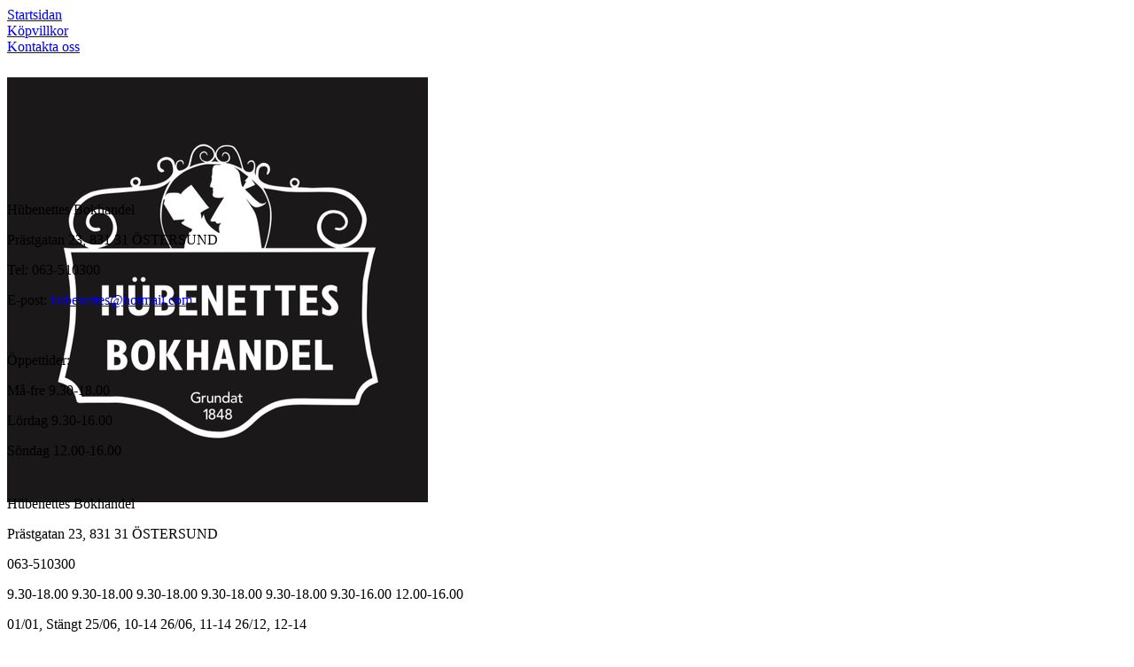

--- FILE ---
content_type: text/html; charset=utf-8
request_url: https://www.hubenettes.se/non-books/sortera-och-forvara/register
body_size: 25396
content:

      <!DOCTYPE html>
      <html lang="sv" class="page-listproducts culture-sv ff-under-cart-active">
      <head id="ctl00_Head1"><link rel="canonical" href="https://www.hubenettes.se/non-books/sortera-och-forvara/register" />		<meta http-equiv="Content-Type" content="text/html; charset=utf-8" />
		<meta name="Description" content="Register" />
		<meta name="Keywords" content="Register" />
<link href="/SystemScripts/jquery/fancybox/jquery.fancybox.css" rel="stylesheet" type="text/css" />
<link href="/bundle/M1/Production/css/style.css?v=t_VgMD7izKVWFbU_z_h8arLFX55xps6pPGG1ciE-cHU1" rel="stylesheet" type="text/css" />
<link href="/SystemCss/baseExtra.css" rel="stylesheet" type="text/css" />
<link href="/bundle/M1/Production/css/extra.css?v=TBxfoxFnJGxTIClRzHSau7m4xwbu8Po5w_GVuFKnc-c1" rel="stylesheet" type="text/css" />
<link href="/SystemCss/baseStylefastcheckout.css" rel="stylesheet" type="text/css" />
<link href="/bundle/M1/Production/css/stylefastcheckout.css?v=enKuKE81g2dy031Nq4G357MvIxhIDYZ5KQG4FvrWnVk1" rel="stylesheet" type="text/css" />
<link href="/SystemCss/jquery-ui-custom.css" rel="stylesheet" type="text/css" />

          <script src="/bundle/jshead?v=5YJlCo1tIWjvJzMGCOhKk5uetmcSyMdZj3isgmySddo1"></script>

        <script>var JetshopData={"ChannelInfo":{"Active":1,"Total":1,"Data":{"1":{"Name":"Default","Cultures":["da-DK","de-DE","en-GB","fi-FI","nb-NO","sv-SE"],"DefaultCulture":"sv-SE","Currencies":["SEK"],"DefaultCurrency":"SEK"}}},"ProductId":0,"CategoryId":453,"NewsId":0,"ManufacturerId":0,"PageId":0,"Language":"sv","Culture":"sv-SE","Currency":"SEK","CurrencyDecimalSeparator":",","CurrencySymbol":"kr","CurrencyDisplay":"n $","VatIncluded":true,"BreadCrumbs":[["Kontorsmaterial","/non-books"],["Sortera och f&#246;rvara","/non-books/sortera-och-forvara"],["Register","/non-books/sortera-och-forvara/register"]],"CategoryTemplate":1,"PriceList":"Standard","PriceListId":"7c7dfec3-2312-4dc9-a74f-913f3da0c686","IsLoggedIn":false,"IsStage":false,"IsStartPage":false,"IsCheckoutHttps":false,"ConnectedCategories":null,"CanonicalCategoryId":0,"CanonicalBreadCrumbs":["www.hubenettes.se",""],"Urls":{"CountryRootUrl":"/","CheckoutUrl":"/checkout","StageCheckoutUrl":"/stage/checkout","ServicesUrl":"/Services","MyPagesUrl":"/my-pages","StageMyPagesUrl":"/stage/my-pages","LoginUrl":"/login","StageLoginUrl":"/stage/login","SignupUrl":"/signup","SignoutUrl":"/signout","MyPagesOrdersUrl":"/my-pages/orders","MyPagesOrderdetailsUrl":"/my-pages/orderdetails","MyPagesSettingsUrl":"/my-pages/settings","TermsAndConditionsUrl":"kopvillkor","CartServiceUrl":"/Services/CartInfoService.asmx/LoadCartInfo"},"Translations":{"PlusVAT":"moms tillkommer med","Price":"Pris","ProceedToCheckout":"Till kassan","AddingItemToCart":"Lägger varan i kundvagnen...","FilterAllSelected":"Alla valda","OnlyAvailableInWarehouse":"Endast i butik","OnlyAvailableInWebshop":"Endast på webben","Menu":"Meny","ContinueShopping":"Fortsätt handla","Total":"Summa","TotalItems":"Summa artiklar","Cart":"Kundvagn","ItemNumber":"Artikelnummer","ViewCart":"Se kundvagn","YourShoppingCart":"Din kundvagn","GettingCart":"Hämtar kundvagnen...","IncludingVAT":"varav moms","Search":"Sök","Sort_ArticleNumber":"Artikelnummer","Sort_Bestseller":"Bästsäljare","Sort_Custom":"Custom","FilterMobileShowFilter":"Filtrera efter","FilterNoMatch":"Inga träffar med","FilterOk":"Välj","FilterReset":"Återställ filter","FilterSearch":"Sök på","FilterApplyFilter":"Visa produkter","FilterBuyButton":"Köp","FilterSelectAll":"Välj alla","FilterSelected":"Valda","FilterStockStatus":"Lagerstatus","FilterYes":"Ja","FilterYourChoices":"Dina val","FilterClose":"Stäng","FilterInfoButton":"Mer info","FilterLoadMoreProducts":"Ladda fler produkter","FilterMaxPrice":"Pris upp till","FilterMinPrice":"Pris från","Quantity":"Antal","Article":"Artikel","Sort_DateAdded":"Tillagd","Sort_Name":"Produktnamn","Sort_Price":"Pris","Sort_SubName":"Underproduktnamn","ResponsiveMyPages_OrderCartRecreationItemErrorNotBuyable":"{0} - Ej köpbar","ResponsiveMyPages_OrderCartRecreationItemErrorOutOfStock":"{0} - Ej i lager"},"Images":{"229794":["4712759213599_1.Jpeg?timestamp=1623277721"],"234101":["5701216698719_1.Jpeg?timestamp=1623278817"],"234102":["5701216698726_1.Jpeg?timestamp=1623278817"],"234103":["5701216698733_1.Jpeg?timestamp=1623278817"],"234100":["5701216698757_1.Jpeg?timestamp=1623278816"],"234105":["5701216698764_1.Jpeg?timestamp=1623278817"],"234104":["5701216698771_1.Jpeg?timestamp=1623278817"],"234107":["5701216698788_1.Jpeg?timestamp=1623278818"],"234106":["5701216698795_1.Jpeg?timestamp=1623278818"],"234114":["5701216699105_1.Jpeg?timestamp=1623278819"],"234113":["5701216699112_1.Jpeg?timestamp=1623278819"],"234115":["5701216699129_1.Jpeg?timestamp=1623278819"],"234097":["7330946972936_1.Jpeg?timestamp=1623278816"],"234116":["5701216699143_1.Jpeg?timestamp=1623278819"],"234112":["5701216699273_1.Jpeg?timestamp=1623278819"],"235045":["5902812221367_1.Jpeg?timestamp=1623278950"],"318404":["7322390017486.jpg?timestamp=1698423534"],"318405":["7322390552222.jpg?timestamp=1698423678"],"317494":["7322390839521.jpg?timestamp=1697557466"],"325891":["7322390864257.jpg?timestamp=1706026090"],"350006":["7322390930693.jpg?timestamp=1725553517"],"242044":["7391587013051_1.Jpeg?timestamp=1623280485"],"242043":["7391587130604_1.Jpeg?timestamp=1623280485"],"242042":["7391587130703_1.Jpeg?timestamp=1623280484"]},"Products":{"229794":{"TemplateItems":[{"Title":"Arbetstitel","Key":"Arbetstitel","Data":null,"Type":"String","ListData":null},{"Title":"Illustrerad","Key":"illustrerad","Data":"False","Type":"Bool","ListData":null},{"Title":"Orginaltitel","Key":"Orginal-Titel","Data":null,"Type":"String","ListData":null},{"Title":"Läsordning i serie","Key":"Lasordning-i-serie","Data":null,"Type":"String","ListData":null},{"Title":"Åldersgrupp","Key":"aldersgrupp","Data":null,"Type":"String","ListData":null},{"Title":"Recensionsutdrag","Key":"recensionsutdrag","Data":null,"Type":"String","ListData":null},{"Title":"Bandtyp","Key":"Bandtyp","Data":null,"Type":"String","ListData":null},{"Title":"Mediatyp","Key":"MediaTyp","Data":null,"Type":"String","ListData":null},{"Title":"AvailableToOrder","Key":"AvailableToOrder","Data":"False","Type":"Bool","ListData":null},{"Title":"Standardpris","Key":"Standard-Pris","Data":null,"Type":"String","ListData":null},{"Title":"IsContractProduct","Key":"IsContractProduct","Data":"True","Type":"Bool","ListData":null},{"Title":"Inlaga","Key":"Inlaga","Data":null,"Type":"String","ListData":null},{"Title":"Sidor","Key":"sidor","Data":null,"Type":"String","ListData":null},{"Title":"Författare","Key":"forfattare","Data":null,"Type":"String","ListData":null},{"Title":"Publiceringsdatum","Key":"publiceringsdatum","Data":null,"Type":"String","ListData":null},{"Title":"erpOwnsPrice","Key":"erpOwnsPrice","Data":"False","Type":"Bool","ListData":null},{"Title":"Språk","Key":"Sprak","Data":null,"Type":"String","ListData":null},{"Title":"Kort Beskrivning","Key":"kort-beskrivning","Data":null,"Type":"String","ListData":null},{"Title":"Färg","Key":"color","Data":null,"Type":"String","ListData":null},{"Title":"Storlek","Key":"size","Data":null,"Type":"String","ListData":null},{"Title":"IsBokinfoProduct","Key":"IsBokinfoProduct","Data":"False","Type":"Bool","ListData":null},{"Title":"SeriesTitle","Key":"SeriesTitle","Data":null,"Type":"String","ListData":null},{"Title":"BokinfoStatusCode","Key":"BokinfoStatusCode","Data":null,"Type":"String","ListData":null}],"Images":["4712759213599_1.Jpeg?timestamp=1623277721"],"WasaLeasingMonthlyCost":null},"234101":{"TemplateItems":[{"Title":"Arbetstitel","Key":"Arbetstitel","Data":null,"Type":"String","ListData":null},{"Title":"Illustrerad","Key":"illustrerad","Data":"False","Type":"Bool","ListData":null},{"Title":"Orginaltitel","Key":"Orginal-Titel","Data":null,"Type":"String","ListData":null},{"Title":"Läsordning i serie","Key":"Lasordning-i-serie","Data":null,"Type":"String","ListData":null},{"Title":"Åldersgrupp","Key":"aldersgrupp","Data":null,"Type":"String","ListData":null},{"Title":"Recensionsutdrag","Key":"recensionsutdrag","Data":null,"Type":"String","ListData":null},{"Title":"Bandtyp","Key":"Bandtyp","Data":null,"Type":"String","ListData":null},{"Title":"Mediatyp","Key":"MediaTyp","Data":null,"Type":"String","ListData":null},{"Title":"AvailableToOrder","Key":"AvailableToOrder","Data":"False","Type":"Bool","ListData":null},{"Title":"Standardpris","Key":"Standard-Pris","Data":null,"Type":"String","ListData":null},{"Title":"IsContractProduct","Key":"IsContractProduct","Data":"True","Type":"Bool","ListData":null},{"Title":"Inlaga","Key":"Inlaga","Data":null,"Type":"String","ListData":null},{"Title":"Sidor","Key":"sidor","Data":null,"Type":"String","ListData":null},{"Title":"Författare","Key":"forfattare","Data":null,"Type":"String","ListData":null},{"Title":"Publiceringsdatum","Key":"publiceringsdatum","Data":null,"Type":"String","ListData":null},{"Title":"erpOwnsPrice","Key":"erpOwnsPrice","Data":"False","Type":"Bool","ListData":null},{"Title":"Språk","Key":"Sprak","Data":null,"Type":"String","ListData":null},{"Title":"Kort Beskrivning","Key":"kort-beskrivning","Data":null,"Type":"String","ListData":null},{"Title":"Färg","Key":"color","Data":null,"Type":"String","ListData":null},{"Title":"Storlek","Key":"size","Data":null,"Type":"String","ListData":null},{"Title":"IsBokinfoProduct","Key":"IsBokinfoProduct","Data":"False","Type":"Bool","ListData":null},{"Title":"SeriesTitle","Key":"SeriesTitle","Data":null,"Type":"String","ListData":null},{"Title":"BokinfoStatusCode","Key":"BokinfoStatusCode","Data":null,"Type":"String","ListData":null}],"Images":["5701216698719_1.Jpeg?timestamp=1623278817"],"WasaLeasingMonthlyCost":null},"234102":{"TemplateItems":[{"Title":"Arbetstitel","Key":"Arbetstitel","Data":null,"Type":"String","ListData":null},{"Title":"Illustrerad","Key":"illustrerad","Data":"False","Type":"Bool","ListData":null},{"Title":"Orginaltitel","Key":"Orginal-Titel","Data":null,"Type":"String","ListData":null},{"Title":"Läsordning i serie","Key":"Lasordning-i-serie","Data":null,"Type":"String","ListData":null},{"Title":"Åldersgrupp","Key":"aldersgrupp","Data":null,"Type":"String","ListData":null},{"Title":"Recensionsutdrag","Key":"recensionsutdrag","Data":null,"Type":"String","ListData":null},{"Title":"Bandtyp","Key":"Bandtyp","Data":null,"Type":"String","ListData":null},{"Title":"Mediatyp","Key":"MediaTyp","Data":null,"Type":"String","ListData":null},{"Title":"AvailableToOrder","Key":"AvailableToOrder","Data":"False","Type":"Bool","ListData":null},{"Title":"Standardpris","Key":"Standard-Pris","Data":null,"Type":"String","ListData":null},{"Title":"IsContractProduct","Key":"IsContractProduct","Data":"True","Type":"Bool","ListData":null},{"Title":"Inlaga","Key":"Inlaga","Data":null,"Type":"String","ListData":null},{"Title":"Sidor","Key":"sidor","Data":null,"Type":"String","ListData":null},{"Title":"Författare","Key":"forfattare","Data":null,"Type":"String","ListData":null},{"Title":"Publiceringsdatum","Key":"publiceringsdatum","Data":null,"Type":"String","ListData":null},{"Title":"erpOwnsPrice","Key":"erpOwnsPrice","Data":"False","Type":"Bool","ListData":null},{"Title":"Språk","Key":"Sprak","Data":null,"Type":"String","ListData":null},{"Title":"Kort Beskrivning","Key":"kort-beskrivning","Data":null,"Type":"String","ListData":null},{"Title":"Färg","Key":"color","Data":null,"Type":"String","ListData":null},{"Title":"Storlek","Key":"size","Data":null,"Type":"String","ListData":null},{"Title":"IsBokinfoProduct","Key":"IsBokinfoProduct","Data":"False","Type":"Bool","ListData":null},{"Title":"SeriesTitle","Key":"SeriesTitle","Data":null,"Type":"String","ListData":null},{"Title":"BokinfoStatusCode","Key":"BokinfoStatusCode","Data":null,"Type":"String","ListData":null}],"Images":["5701216698726_1.Jpeg?timestamp=1623278817"],"WasaLeasingMonthlyCost":null},"234103":{"TemplateItems":[{"Title":"Arbetstitel","Key":"Arbetstitel","Data":null,"Type":"String","ListData":null},{"Title":"Illustrerad","Key":"illustrerad","Data":"False","Type":"Bool","ListData":null},{"Title":"Orginaltitel","Key":"Orginal-Titel","Data":null,"Type":"String","ListData":null},{"Title":"Läsordning i serie","Key":"Lasordning-i-serie","Data":null,"Type":"String","ListData":null},{"Title":"Åldersgrupp","Key":"aldersgrupp","Data":null,"Type":"String","ListData":null},{"Title":"Recensionsutdrag","Key":"recensionsutdrag","Data":null,"Type":"String","ListData":null},{"Title":"Bandtyp","Key":"Bandtyp","Data":null,"Type":"String","ListData":null},{"Title":"Mediatyp","Key":"MediaTyp","Data":null,"Type":"String","ListData":null},{"Title":"AvailableToOrder","Key":"AvailableToOrder","Data":"False","Type":"Bool","ListData":null},{"Title":"Standardpris","Key":"Standard-Pris","Data":null,"Type":"String","ListData":null},{"Title":"IsContractProduct","Key":"IsContractProduct","Data":"True","Type":"Bool","ListData":null},{"Title":"Inlaga","Key":"Inlaga","Data":null,"Type":"String","ListData":null},{"Title":"Sidor","Key":"sidor","Data":null,"Type":"String","ListData":null},{"Title":"Författare","Key":"forfattare","Data":null,"Type":"String","ListData":null},{"Title":"Publiceringsdatum","Key":"publiceringsdatum","Data":null,"Type":"String","ListData":null},{"Title":"erpOwnsPrice","Key":"erpOwnsPrice","Data":"False","Type":"Bool","ListData":null},{"Title":"Språk","Key":"Sprak","Data":null,"Type":"String","ListData":null},{"Title":"Kort Beskrivning","Key":"kort-beskrivning","Data":null,"Type":"String","ListData":null},{"Title":"Färg","Key":"color","Data":null,"Type":"String","ListData":null},{"Title":"Storlek","Key":"size","Data":null,"Type":"String","ListData":null},{"Title":"IsBokinfoProduct","Key":"IsBokinfoProduct","Data":"False","Type":"Bool","ListData":null},{"Title":"SeriesTitle","Key":"SeriesTitle","Data":null,"Type":"String","ListData":null},{"Title":"BokinfoStatusCode","Key":"BokinfoStatusCode","Data":null,"Type":"String","ListData":null}],"Images":["5701216698733_1.Jpeg?timestamp=1623278817"],"WasaLeasingMonthlyCost":null},"234100":{"TemplateItems":[{"Title":"Arbetstitel","Key":"Arbetstitel","Data":null,"Type":"String","ListData":null},{"Title":"Illustrerad","Key":"illustrerad","Data":"False","Type":"Bool","ListData":null},{"Title":"Orginaltitel","Key":"Orginal-Titel","Data":null,"Type":"String","ListData":null},{"Title":"Läsordning i serie","Key":"Lasordning-i-serie","Data":null,"Type":"String","ListData":null},{"Title":"Åldersgrupp","Key":"aldersgrupp","Data":null,"Type":"String","ListData":null},{"Title":"Recensionsutdrag","Key":"recensionsutdrag","Data":null,"Type":"String","ListData":null},{"Title":"Bandtyp","Key":"Bandtyp","Data":null,"Type":"String","ListData":null},{"Title":"Mediatyp","Key":"MediaTyp","Data":null,"Type":"String","ListData":null},{"Title":"AvailableToOrder","Key":"AvailableToOrder","Data":"False","Type":"Bool","ListData":null},{"Title":"Standardpris","Key":"Standard-Pris","Data":null,"Type":"String","ListData":null},{"Title":"IsContractProduct","Key":"IsContractProduct","Data":"True","Type":"Bool","ListData":null},{"Title":"Inlaga","Key":"Inlaga","Data":null,"Type":"String","ListData":null},{"Title":"Sidor","Key":"sidor","Data":null,"Type":"String","ListData":null},{"Title":"Författare","Key":"forfattare","Data":null,"Type":"String","ListData":null},{"Title":"Publiceringsdatum","Key":"publiceringsdatum","Data":null,"Type":"String","ListData":null},{"Title":"erpOwnsPrice","Key":"erpOwnsPrice","Data":"False","Type":"Bool","ListData":null},{"Title":"Språk","Key":"Sprak","Data":null,"Type":"String","ListData":null},{"Title":"Kort Beskrivning","Key":"kort-beskrivning","Data":null,"Type":"String","ListData":null},{"Title":"Färg","Key":"color","Data":null,"Type":"String","ListData":null},{"Title":"Storlek","Key":"size","Data":null,"Type":"String","ListData":null},{"Title":"IsBokinfoProduct","Key":"IsBokinfoProduct","Data":"False","Type":"Bool","ListData":null},{"Title":"SeriesTitle","Key":"SeriesTitle","Data":null,"Type":"String","ListData":null},{"Title":"BokinfoStatusCode","Key":"BokinfoStatusCode","Data":null,"Type":"String","ListData":null}],"Images":["5701216698757_1.Jpeg?timestamp=1623278816"],"WasaLeasingMonthlyCost":null},"234105":{"TemplateItems":[{"Title":"Arbetstitel","Key":"Arbetstitel","Data":null,"Type":"String","ListData":null},{"Title":"Illustrerad","Key":"illustrerad","Data":"False","Type":"Bool","ListData":null},{"Title":"Orginaltitel","Key":"Orginal-Titel","Data":null,"Type":"String","ListData":null},{"Title":"Läsordning i serie","Key":"Lasordning-i-serie","Data":null,"Type":"String","ListData":null},{"Title":"Åldersgrupp","Key":"aldersgrupp","Data":null,"Type":"String","ListData":null},{"Title":"Recensionsutdrag","Key":"recensionsutdrag","Data":null,"Type":"String","ListData":null},{"Title":"Bandtyp","Key":"Bandtyp","Data":null,"Type":"String","ListData":null},{"Title":"Mediatyp","Key":"MediaTyp","Data":null,"Type":"String","ListData":null},{"Title":"AvailableToOrder","Key":"AvailableToOrder","Data":"False","Type":"Bool","ListData":null},{"Title":"Standardpris","Key":"Standard-Pris","Data":null,"Type":"String","ListData":null},{"Title":"IsContractProduct","Key":"IsContractProduct","Data":"True","Type":"Bool","ListData":null},{"Title":"Inlaga","Key":"Inlaga","Data":null,"Type":"String","ListData":null},{"Title":"Sidor","Key":"sidor","Data":null,"Type":"String","ListData":null},{"Title":"Författare","Key":"forfattare","Data":null,"Type":"String","ListData":null},{"Title":"Publiceringsdatum","Key":"publiceringsdatum","Data":null,"Type":"String","ListData":null},{"Title":"erpOwnsPrice","Key":"erpOwnsPrice","Data":"False","Type":"Bool","ListData":null},{"Title":"Språk","Key":"Sprak","Data":null,"Type":"String","ListData":null},{"Title":"Kort Beskrivning","Key":"kort-beskrivning","Data":null,"Type":"String","ListData":null},{"Title":"Färg","Key":"color","Data":null,"Type":"String","ListData":null},{"Title":"Storlek","Key":"size","Data":null,"Type":"String","ListData":null},{"Title":"IsBokinfoProduct","Key":"IsBokinfoProduct","Data":"False","Type":"Bool","ListData":null},{"Title":"SeriesTitle","Key":"SeriesTitle","Data":null,"Type":"String","ListData":null},{"Title":"BokinfoStatusCode","Key":"BokinfoStatusCode","Data":null,"Type":"String","ListData":null}],"Images":["5701216698764_1.Jpeg?timestamp=1623278817"],"WasaLeasingMonthlyCost":null},"234104":{"TemplateItems":[{"Title":"Arbetstitel","Key":"Arbetstitel","Data":null,"Type":"String","ListData":null},{"Title":"Illustrerad","Key":"illustrerad","Data":"False","Type":"Bool","ListData":null},{"Title":"Orginaltitel","Key":"Orginal-Titel","Data":null,"Type":"String","ListData":null},{"Title":"Läsordning i serie","Key":"Lasordning-i-serie","Data":null,"Type":"String","ListData":null},{"Title":"Åldersgrupp","Key":"aldersgrupp","Data":null,"Type":"String","ListData":null},{"Title":"Recensionsutdrag","Key":"recensionsutdrag","Data":null,"Type":"String","ListData":null},{"Title":"Bandtyp","Key":"Bandtyp","Data":null,"Type":"String","ListData":null},{"Title":"Mediatyp","Key":"MediaTyp","Data":null,"Type":"String","ListData":null},{"Title":"AvailableToOrder","Key":"AvailableToOrder","Data":"False","Type":"Bool","ListData":null},{"Title":"Standardpris","Key":"Standard-Pris","Data":null,"Type":"String","ListData":null},{"Title":"IsContractProduct","Key":"IsContractProduct","Data":"True","Type":"Bool","ListData":null},{"Title":"Inlaga","Key":"Inlaga","Data":null,"Type":"String","ListData":null},{"Title":"Sidor","Key":"sidor","Data":null,"Type":"String","ListData":null},{"Title":"Författare","Key":"forfattare","Data":null,"Type":"String","ListData":null},{"Title":"Publiceringsdatum","Key":"publiceringsdatum","Data":null,"Type":"String","ListData":null},{"Title":"erpOwnsPrice","Key":"erpOwnsPrice","Data":"False","Type":"Bool","ListData":null},{"Title":"Språk","Key":"Sprak","Data":null,"Type":"String","ListData":null},{"Title":"Kort Beskrivning","Key":"kort-beskrivning","Data":null,"Type":"String","ListData":null},{"Title":"Färg","Key":"color","Data":null,"Type":"String","ListData":null},{"Title":"Storlek","Key":"size","Data":null,"Type":"String","ListData":null},{"Title":"IsBokinfoProduct","Key":"IsBokinfoProduct","Data":"False","Type":"Bool","ListData":null},{"Title":"SeriesTitle","Key":"SeriesTitle","Data":null,"Type":"String","ListData":null},{"Title":"BokinfoStatusCode","Key":"BokinfoStatusCode","Data":null,"Type":"String","ListData":null}],"Images":["5701216698771_1.Jpeg?timestamp=1623278817"],"WasaLeasingMonthlyCost":null},"234107":{"TemplateItems":[{"Title":"Arbetstitel","Key":"Arbetstitel","Data":null,"Type":"String","ListData":null},{"Title":"Illustrerad","Key":"illustrerad","Data":"False","Type":"Bool","ListData":null},{"Title":"Orginaltitel","Key":"Orginal-Titel","Data":null,"Type":"String","ListData":null},{"Title":"Läsordning i serie","Key":"Lasordning-i-serie","Data":null,"Type":"String","ListData":null},{"Title":"Åldersgrupp","Key":"aldersgrupp","Data":null,"Type":"String","ListData":null},{"Title":"Recensionsutdrag","Key":"recensionsutdrag","Data":null,"Type":"String","ListData":null},{"Title":"Bandtyp","Key":"Bandtyp","Data":null,"Type":"String","ListData":null},{"Title":"Mediatyp","Key":"MediaTyp","Data":null,"Type":"String","ListData":null},{"Title":"AvailableToOrder","Key":"AvailableToOrder","Data":"False","Type":"Bool","ListData":null},{"Title":"Standardpris","Key":"Standard-Pris","Data":null,"Type":"String","ListData":null},{"Title":"IsContractProduct","Key":"IsContractProduct","Data":"True","Type":"Bool","ListData":null},{"Title":"Inlaga","Key":"Inlaga","Data":null,"Type":"String","ListData":null},{"Title":"Sidor","Key":"sidor","Data":null,"Type":"String","ListData":null},{"Title":"Författare","Key":"forfattare","Data":null,"Type":"String","ListData":null},{"Title":"Publiceringsdatum","Key":"publiceringsdatum","Data":null,"Type":"String","ListData":null},{"Title":"erpOwnsPrice","Key":"erpOwnsPrice","Data":"False","Type":"Bool","ListData":null},{"Title":"Språk","Key":"Sprak","Data":null,"Type":"String","ListData":null},{"Title":"Kort Beskrivning","Key":"kort-beskrivning","Data":null,"Type":"String","ListData":null},{"Title":"Färg","Key":"color","Data":null,"Type":"String","ListData":null},{"Title":"Storlek","Key":"size","Data":null,"Type":"String","ListData":null},{"Title":"IsBokinfoProduct","Key":"IsBokinfoProduct","Data":"False","Type":"Bool","ListData":null},{"Title":"SeriesTitle","Key":"SeriesTitle","Data":null,"Type":"String","ListData":null},{"Title":"BokinfoStatusCode","Key":"BokinfoStatusCode","Data":null,"Type":"String","ListData":null}],"Images":["5701216698788_1.Jpeg?timestamp=1623278818"],"WasaLeasingMonthlyCost":null},"234106":{"TemplateItems":[{"Title":"Arbetstitel","Key":"Arbetstitel","Data":null,"Type":"String","ListData":null},{"Title":"Illustrerad","Key":"illustrerad","Data":"False","Type":"Bool","ListData":null},{"Title":"Orginaltitel","Key":"Orginal-Titel","Data":null,"Type":"String","ListData":null},{"Title":"Läsordning i serie","Key":"Lasordning-i-serie","Data":null,"Type":"String","ListData":null},{"Title":"Åldersgrupp","Key":"aldersgrupp","Data":null,"Type":"String","ListData":null},{"Title":"Recensionsutdrag","Key":"recensionsutdrag","Data":null,"Type":"String","ListData":null},{"Title":"Bandtyp","Key":"Bandtyp","Data":null,"Type":"String","ListData":null},{"Title":"Mediatyp","Key":"MediaTyp","Data":null,"Type":"String","ListData":null},{"Title":"AvailableToOrder","Key":"AvailableToOrder","Data":"False","Type":"Bool","ListData":null},{"Title":"Standardpris","Key":"Standard-Pris","Data":null,"Type":"String","ListData":null},{"Title":"IsContractProduct","Key":"IsContractProduct","Data":"True","Type":"Bool","ListData":null},{"Title":"Inlaga","Key":"Inlaga","Data":null,"Type":"String","ListData":null},{"Title":"Sidor","Key":"sidor","Data":null,"Type":"String","ListData":null},{"Title":"Författare","Key":"forfattare","Data":null,"Type":"String","ListData":null},{"Title":"Publiceringsdatum","Key":"publiceringsdatum","Data":null,"Type":"String","ListData":null},{"Title":"erpOwnsPrice","Key":"erpOwnsPrice","Data":"False","Type":"Bool","ListData":null},{"Title":"Språk","Key":"Sprak","Data":null,"Type":"String","ListData":null},{"Title":"Kort Beskrivning","Key":"kort-beskrivning","Data":null,"Type":"String","ListData":null},{"Title":"Färg","Key":"color","Data":null,"Type":"String","ListData":null},{"Title":"Storlek","Key":"size","Data":null,"Type":"String","ListData":null},{"Title":"IsBokinfoProduct","Key":"IsBokinfoProduct","Data":"False","Type":"Bool","ListData":null},{"Title":"SeriesTitle","Key":"SeriesTitle","Data":null,"Type":"String","ListData":null},{"Title":"BokinfoStatusCode","Key":"BokinfoStatusCode","Data":null,"Type":"String","ListData":null}],"Images":["5701216698795_1.Jpeg?timestamp=1623278818"],"WasaLeasingMonthlyCost":null},"234114":{"TemplateItems":[{"Title":"Arbetstitel","Key":"Arbetstitel","Data":null,"Type":"String","ListData":null},{"Title":"Illustrerad","Key":"illustrerad","Data":"False","Type":"Bool","ListData":null},{"Title":"Orginaltitel","Key":"Orginal-Titel","Data":null,"Type":"String","ListData":null},{"Title":"Läsordning i serie","Key":"Lasordning-i-serie","Data":null,"Type":"String","ListData":null},{"Title":"Åldersgrupp","Key":"aldersgrupp","Data":null,"Type":"String","ListData":null},{"Title":"Recensionsutdrag","Key":"recensionsutdrag","Data":null,"Type":"String","ListData":null},{"Title":"Bandtyp","Key":"Bandtyp","Data":null,"Type":"String","ListData":null},{"Title":"Mediatyp","Key":"MediaTyp","Data":null,"Type":"String","ListData":null},{"Title":"AvailableToOrder","Key":"AvailableToOrder","Data":"False","Type":"Bool","ListData":null},{"Title":"Standardpris","Key":"Standard-Pris","Data":null,"Type":"String","ListData":null},{"Title":"IsContractProduct","Key":"IsContractProduct","Data":"True","Type":"Bool","ListData":null},{"Title":"Inlaga","Key":"Inlaga","Data":null,"Type":"String","ListData":null},{"Title":"Sidor","Key":"sidor","Data":null,"Type":"String","ListData":null},{"Title":"Författare","Key":"forfattare","Data":null,"Type":"String","ListData":null},{"Title":"Publiceringsdatum","Key":"publiceringsdatum","Data":null,"Type":"String","ListData":null},{"Title":"erpOwnsPrice","Key":"erpOwnsPrice","Data":"False","Type":"Bool","ListData":null},{"Title":"Språk","Key":"Sprak","Data":null,"Type":"String","ListData":null},{"Title":"Kort Beskrivning","Key":"kort-beskrivning","Data":null,"Type":"String","ListData":null},{"Title":"Färg","Key":"color","Data":null,"Type":"String","ListData":null},{"Title":"Storlek","Key":"size","Data":null,"Type":"String","ListData":null},{"Title":"IsBokinfoProduct","Key":"IsBokinfoProduct","Data":"False","Type":"Bool","ListData":null},{"Title":"SeriesTitle","Key":"SeriesTitle","Data":null,"Type":"String","ListData":null},{"Title":"BokinfoStatusCode","Key":"BokinfoStatusCode","Data":null,"Type":"String","ListData":null}],"Images":["5701216699105_1.Jpeg?timestamp=1623278819"],"WasaLeasingMonthlyCost":null},"234113":{"TemplateItems":[{"Title":"Arbetstitel","Key":"Arbetstitel","Data":null,"Type":"String","ListData":null},{"Title":"Illustrerad","Key":"illustrerad","Data":"False","Type":"Bool","ListData":null},{"Title":"Orginaltitel","Key":"Orginal-Titel","Data":null,"Type":"String","ListData":null},{"Title":"Läsordning i serie","Key":"Lasordning-i-serie","Data":null,"Type":"String","ListData":null},{"Title":"Åldersgrupp","Key":"aldersgrupp","Data":null,"Type":"String","ListData":null},{"Title":"Recensionsutdrag","Key":"recensionsutdrag","Data":null,"Type":"String","ListData":null},{"Title":"Bandtyp","Key":"Bandtyp","Data":null,"Type":"String","ListData":null},{"Title":"Mediatyp","Key":"MediaTyp","Data":null,"Type":"String","ListData":null},{"Title":"AvailableToOrder","Key":"AvailableToOrder","Data":"False","Type":"Bool","ListData":null},{"Title":"Standardpris","Key":"Standard-Pris","Data":null,"Type":"String","ListData":null},{"Title":"IsContractProduct","Key":"IsContractProduct","Data":"True","Type":"Bool","ListData":null},{"Title":"Inlaga","Key":"Inlaga","Data":null,"Type":"String","ListData":null},{"Title":"Sidor","Key":"sidor","Data":null,"Type":"String","ListData":null},{"Title":"Författare","Key":"forfattare","Data":null,"Type":"String","ListData":null},{"Title":"Publiceringsdatum","Key":"publiceringsdatum","Data":null,"Type":"String","ListData":null},{"Title":"erpOwnsPrice","Key":"erpOwnsPrice","Data":"False","Type":"Bool","ListData":null},{"Title":"Språk","Key":"Sprak","Data":null,"Type":"String","ListData":null},{"Title":"Kort Beskrivning","Key":"kort-beskrivning","Data":null,"Type":"String","ListData":null},{"Title":"Färg","Key":"color","Data":null,"Type":"String","ListData":null},{"Title":"Storlek","Key":"size","Data":null,"Type":"String","ListData":null},{"Title":"IsBokinfoProduct","Key":"IsBokinfoProduct","Data":"False","Type":"Bool","ListData":null},{"Title":"SeriesTitle","Key":"SeriesTitle","Data":null,"Type":"String","ListData":null},{"Title":"BokinfoStatusCode","Key":"BokinfoStatusCode","Data":null,"Type":"String","ListData":null}],"Images":["5701216699112_1.Jpeg?timestamp=1623278819"],"WasaLeasingMonthlyCost":null},"234115":{"TemplateItems":[{"Title":"Arbetstitel","Key":"Arbetstitel","Data":null,"Type":"String","ListData":null},{"Title":"Illustrerad","Key":"illustrerad","Data":"False","Type":"Bool","ListData":null},{"Title":"Orginaltitel","Key":"Orginal-Titel","Data":null,"Type":"String","ListData":null},{"Title":"Läsordning i serie","Key":"Lasordning-i-serie","Data":null,"Type":"String","ListData":null},{"Title":"Åldersgrupp","Key":"aldersgrupp","Data":null,"Type":"String","ListData":null},{"Title":"Recensionsutdrag","Key":"recensionsutdrag","Data":null,"Type":"String","ListData":null},{"Title":"Bandtyp","Key":"Bandtyp","Data":null,"Type":"String","ListData":null},{"Title":"Mediatyp","Key":"MediaTyp","Data":null,"Type":"String","ListData":null},{"Title":"AvailableToOrder","Key":"AvailableToOrder","Data":"False","Type":"Bool","ListData":null},{"Title":"Standardpris","Key":"Standard-Pris","Data":null,"Type":"String","ListData":null},{"Title":"IsContractProduct","Key":"IsContractProduct","Data":"True","Type":"Bool","ListData":null},{"Title":"Inlaga","Key":"Inlaga","Data":null,"Type":"String","ListData":null},{"Title":"Sidor","Key":"sidor","Data":null,"Type":"String","ListData":null},{"Title":"Författare","Key":"forfattare","Data":null,"Type":"String","ListData":null},{"Title":"Publiceringsdatum","Key":"publiceringsdatum","Data":null,"Type":"String","ListData":null},{"Title":"erpOwnsPrice","Key":"erpOwnsPrice","Data":"False","Type":"Bool","ListData":null},{"Title":"Språk","Key":"Sprak","Data":null,"Type":"String","ListData":null},{"Title":"Kort Beskrivning","Key":"kort-beskrivning","Data":null,"Type":"String","ListData":null},{"Title":"Färg","Key":"color","Data":null,"Type":"String","ListData":null},{"Title":"Storlek","Key":"size","Data":null,"Type":"String","ListData":null},{"Title":"IsBokinfoProduct","Key":"IsBokinfoProduct","Data":"False","Type":"Bool","ListData":null},{"Title":"SeriesTitle","Key":"SeriesTitle","Data":null,"Type":"String","ListData":null},{"Title":"BokinfoStatusCode","Key":"BokinfoStatusCode","Data":null,"Type":"String","ListData":null}],"Images":["5701216699129_1.Jpeg?timestamp=1623278819"],"WasaLeasingMonthlyCost":null},"234097":{"TemplateItems":[{"Title":"Arbetstitel","Key":"Arbetstitel","Data":null,"Type":"String","ListData":null},{"Title":"Illustrerad","Key":"illustrerad","Data":"False","Type":"Bool","ListData":null},{"Title":"Orginaltitel","Key":"Orginal-Titel","Data":null,"Type":"String","ListData":null},{"Title":"Läsordning i serie","Key":"Lasordning-i-serie","Data":null,"Type":"String","ListData":null},{"Title":"Åldersgrupp","Key":"aldersgrupp","Data":null,"Type":"String","ListData":null},{"Title":"Recensionsutdrag","Key":"recensionsutdrag","Data":null,"Type":"String","ListData":null},{"Title":"Bandtyp","Key":"Bandtyp","Data":null,"Type":"String","ListData":null},{"Title":"Mediatyp","Key":"MediaTyp","Data":null,"Type":"String","ListData":null},{"Title":"AvailableToOrder","Key":"AvailableToOrder","Data":"False","Type":"Bool","ListData":null},{"Title":"Standardpris","Key":"Standard-Pris","Data":null,"Type":"String","ListData":null},{"Title":"IsContractProduct","Key":"IsContractProduct","Data":"True","Type":"Bool","ListData":null},{"Title":"Inlaga","Key":"Inlaga","Data":null,"Type":"String","ListData":null},{"Title":"Sidor","Key":"sidor","Data":null,"Type":"String","ListData":null},{"Title":"Författare","Key":"forfattare","Data":null,"Type":"String","ListData":null},{"Title":"Publiceringsdatum","Key":"publiceringsdatum","Data":null,"Type":"String","ListData":null},{"Title":"erpOwnsPrice","Key":"erpOwnsPrice","Data":"False","Type":"Bool","ListData":null},{"Title":"Språk","Key":"Sprak","Data":null,"Type":"String","ListData":null},{"Title":"Kort Beskrivning","Key":"kort-beskrivning","Data":null,"Type":"String","ListData":null},{"Title":"Färg","Key":"color","Data":null,"Type":"String","ListData":null},{"Title":"Storlek","Key":"size","Data":null,"Type":"String","ListData":null},{"Title":"IsBokinfoProduct","Key":"IsBokinfoProduct","Data":"False","Type":"Bool","ListData":null},{"Title":"SeriesTitle","Key":"SeriesTitle","Data":null,"Type":"String","ListData":null},{"Title":"BokinfoStatusCode","Key":"BokinfoStatusCode","Data":null,"Type":"String","ListData":null}],"Images":["7330946972936_1.Jpeg?timestamp=1623278816"],"WasaLeasingMonthlyCost":null},"234116":{"TemplateItems":[{"Title":"Arbetstitel","Key":"Arbetstitel","Data":null,"Type":"String","ListData":null},{"Title":"Illustrerad","Key":"illustrerad","Data":"False","Type":"Bool","ListData":null},{"Title":"Orginaltitel","Key":"Orginal-Titel","Data":null,"Type":"String","ListData":null},{"Title":"Läsordning i serie","Key":"Lasordning-i-serie","Data":null,"Type":"String","ListData":null},{"Title":"Åldersgrupp","Key":"aldersgrupp","Data":null,"Type":"String","ListData":null},{"Title":"Recensionsutdrag","Key":"recensionsutdrag","Data":null,"Type":"String","ListData":null},{"Title":"Bandtyp","Key":"Bandtyp","Data":null,"Type":"String","ListData":null},{"Title":"Mediatyp","Key":"MediaTyp","Data":null,"Type":"String","ListData":null},{"Title":"AvailableToOrder","Key":"AvailableToOrder","Data":"False","Type":"Bool","ListData":null},{"Title":"Standardpris","Key":"Standard-Pris","Data":null,"Type":"String","ListData":null},{"Title":"IsContractProduct","Key":"IsContractProduct","Data":"True","Type":"Bool","ListData":null},{"Title":"Inlaga","Key":"Inlaga","Data":null,"Type":"String","ListData":null},{"Title":"Sidor","Key":"sidor","Data":null,"Type":"String","ListData":null},{"Title":"Författare","Key":"forfattare","Data":null,"Type":"String","ListData":null},{"Title":"Publiceringsdatum","Key":"publiceringsdatum","Data":null,"Type":"String","ListData":null},{"Title":"erpOwnsPrice","Key":"erpOwnsPrice","Data":"False","Type":"Bool","ListData":null},{"Title":"Språk","Key":"Sprak","Data":null,"Type":"String","ListData":null},{"Title":"Kort Beskrivning","Key":"kort-beskrivning","Data":null,"Type":"String","ListData":null},{"Title":"Färg","Key":"color","Data":null,"Type":"String","ListData":null},{"Title":"Storlek","Key":"size","Data":null,"Type":"String","ListData":null},{"Title":"IsBokinfoProduct","Key":"IsBokinfoProduct","Data":"False","Type":"Bool","ListData":null},{"Title":"SeriesTitle","Key":"SeriesTitle","Data":null,"Type":"String","ListData":null},{"Title":"BokinfoStatusCode","Key":"BokinfoStatusCode","Data":null,"Type":"String","ListData":null}],"Images":["5701216699143_1.Jpeg?timestamp=1623278819"],"WasaLeasingMonthlyCost":null},"234112":{"TemplateItems":[{"Title":"Arbetstitel","Key":"Arbetstitel","Data":null,"Type":"String","ListData":null},{"Title":"Illustrerad","Key":"illustrerad","Data":"False","Type":"Bool","ListData":null},{"Title":"Orginaltitel","Key":"Orginal-Titel","Data":null,"Type":"String","ListData":null},{"Title":"Läsordning i serie","Key":"Lasordning-i-serie","Data":null,"Type":"String","ListData":null},{"Title":"Åldersgrupp","Key":"aldersgrupp","Data":null,"Type":"String","ListData":null},{"Title":"Recensionsutdrag","Key":"recensionsutdrag","Data":null,"Type":"String","ListData":null},{"Title":"Bandtyp","Key":"Bandtyp","Data":null,"Type":"String","ListData":null},{"Title":"Mediatyp","Key":"MediaTyp","Data":null,"Type":"String","ListData":null},{"Title":"AvailableToOrder","Key":"AvailableToOrder","Data":"False","Type":"Bool","ListData":null},{"Title":"Standardpris","Key":"Standard-Pris","Data":null,"Type":"String","ListData":null},{"Title":"IsContractProduct","Key":"IsContractProduct","Data":"True","Type":"Bool","ListData":null},{"Title":"Inlaga","Key":"Inlaga","Data":null,"Type":"String","ListData":null},{"Title":"Sidor","Key":"sidor","Data":null,"Type":"String","ListData":null},{"Title":"Författare","Key":"forfattare","Data":null,"Type":"String","ListData":null},{"Title":"Publiceringsdatum","Key":"publiceringsdatum","Data":null,"Type":"String","ListData":null},{"Title":"erpOwnsPrice","Key":"erpOwnsPrice","Data":"False","Type":"Bool","ListData":null},{"Title":"Språk","Key":"Sprak","Data":null,"Type":"String","ListData":null},{"Title":"Kort Beskrivning","Key":"kort-beskrivning","Data":null,"Type":"String","ListData":null},{"Title":"Färg","Key":"color","Data":null,"Type":"String","ListData":null},{"Title":"Storlek","Key":"size","Data":null,"Type":"String","ListData":null},{"Title":"IsBokinfoProduct","Key":"IsBokinfoProduct","Data":"False","Type":"Bool","ListData":null},{"Title":"SeriesTitle","Key":"SeriesTitle","Data":null,"Type":"String","ListData":null},{"Title":"BokinfoStatusCode","Key":"BokinfoStatusCode","Data":null,"Type":"String","ListData":null}],"Images":["5701216699273_1.Jpeg?timestamp=1623278819"],"WasaLeasingMonthlyCost":null},"235045":{"TemplateItems":[{"Title":"Arbetstitel","Key":"Arbetstitel","Data":null,"Type":"String","ListData":null},{"Title":"Illustrerad","Key":"illustrerad","Data":"False","Type":"Bool","ListData":null},{"Title":"Orginaltitel","Key":"Orginal-Titel","Data":null,"Type":"String","ListData":null},{"Title":"Läsordning i serie","Key":"Lasordning-i-serie","Data":null,"Type":"String","ListData":null},{"Title":"Åldersgrupp","Key":"aldersgrupp","Data":null,"Type":"String","ListData":null},{"Title":"Recensionsutdrag","Key":"recensionsutdrag","Data":null,"Type":"String","ListData":null},{"Title":"Bandtyp","Key":"Bandtyp","Data":null,"Type":"String","ListData":null},{"Title":"Mediatyp","Key":"MediaTyp","Data":null,"Type":"String","ListData":null},{"Title":"AvailableToOrder","Key":"AvailableToOrder","Data":"False","Type":"Bool","ListData":null},{"Title":"Standardpris","Key":"Standard-Pris","Data":null,"Type":"String","ListData":null},{"Title":"IsContractProduct","Key":"IsContractProduct","Data":"True","Type":"Bool","ListData":null},{"Title":"Inlaga","Key":"Inlaga","Data":null,"Type":"String","ListData":null},{"Title":"Sidor","Key":"sidor","Data":null,"Type":"String","ListData":null},{"Title":"Författare","Key":"forfattare","Data":null,"Type":"String","ListData":null},{"Title":"Publiceringsdatum","Key":"publiceringsdatum","Data":null,"Type":"String","ListData":null},{"Title":"erpOwnsPrice","Key":"erpOwnsPrice","Data":"False","Type":"Bool","ListData":null},{"Title":"Språk","Key":"Sprak","Data":null,"Type":"String","ListData":null},{"Title":"Kort Beskrivning","Key":"kort-beskrivning","Data":null,"Type":"String","ListData":null},{"Title":"Färg","Key":"color","Data":null,"Type":"String","ListData":null},{"Title":"Storlek","Key":"size","Data":null,"Type":"String","ListData":null},{"Title":"IsBokinfoProduct","Key":"IsBokinfoProduct","Data":"False","Type":"Bool","ListData":null},{"Title":"SeriesTitle","Key":"SeriesTitle","Data":null,"Type":"String","ListData":null},{"Title":"BokinfoStatusCode","Key":"BokinfoStatusCode","Data":null,"Type":"String","ListData":null}],"Images":["5902812221367_1.Jpeg?timestamp=1623278950"],"WasaLeasingMonthlyCost":null},"318404":{"TemplateItems":[{"Title":"Arbetstitel","Key":"Arbetstitel","Data":null,"Type":"String","ListData":null},{"Title":"Illustrerad","Key":"illustrerad","Data":"False","Type":"Bool","ListData":null},{"Title":"Orginaltitel","Key":"Orginal-Titel","Data":null,"Type":"String","ListData":null},{"Title":"Läsordning i serie","Key":"Lasordning-i-serie","Data":null,"Type":"String","ListData":null},{"Title":"Åldersgrupp","Key":"aldersgrupp","Data":null,"Type":"String","ListData":null},{"Title":"Recensionsutdrag","Key":"recensionsutdrag","Data":null,"Type":"String","ListData":null},{"Title":"Bandtyp","Key":"Bandtyp","Data":null,"Type":"String","ListData":null},{"Title":"Mediatyp","Key":"MediaTyp","Data":null,"Type":"String","ListData":null},{"Title":"AvailableToOrder","Key":"AvailableToOrder","Data":"False","Type":"Bool","ListData":null},{"Title":"Standardpris","Key":"Standard-Pris","Data":null,"Type":"String","ListData":null},{"Title":"IsContractProduct","Key":"IsContractProduct","Data":"True","Type":"Bool","ListData":null},{"Title":"Inlaga","Key":"Inlaga","Data":null,"Type":"String","ListData":null},{"Title":"Sidor","Key":"sidor","Data":null,"Type":"String","ListData":null},{"Title":"Författare","Key":"forfattare","Data":null,"Type":"String","ListData":null},{"Title":"Publiceringsdatum","Key":"publiceringsdatum","Data":null,"Type":"String","ListData":null},{"Title":"erpOwnsPrice","Key":"erpOwnsPrice","Data":"False","Type":"Bool","ListData":null},{"Title":"Språk","Key":"Sprak","Data":null,"Type":"String","ListData":null},{"Title":"Kort Beskrivning","Key":"kort-beskrivning","Data":null,"Type":"String","ListData":null},{"Title":"Färg","Key":"color","Data":null,"Type":"String","ListData":null},{"Title":"Storlek","Key":"size","Data":null,"Type":"String","ListData":null},{"Title":"IsBokinfoProduct","Key":"IsBokinfoProduct","Data":"False","Type":"Bool","ListData":null},{"Title":"SeriesTitle","Key":"SeriesTitle","Data":null,"Type":"String","ListData":null},{"Title":"BokinfoStatusCode","Key":"BokinfoStatusCode","Data":null,"Type":"String","ListData":null}],"Images":["7322390017486.jpg?timestamp=1698423534"],"WasaLeasingMonthlyCost":null},"318405":{"TemplateItems":[{"Title":"Arbetstitel","Key":"Arbetstitel","Data":null,"Type":"String","ListData":null},{"Title":"Illustrerad","Key":"illustrerad","Data":"False","Type":"Bool","ListData":null},{"Title":"Orginaltitel","Key":"Orginal-Titel","Data":null,"Type":"String","ListData":null},{"Title":"Läsordning i serie","Key":"Lasordning-i-serie","Data":null,"Type":"String","ListData":null},{"Title":"Åldersgrupp","Key":"aldersgrupp","Data":null,"Type":"String","ListData":null},{"Title":"Recensionsutdrag","Key":"recensionsutdrag","Data":null,"Type":"String","ListData":null},{"Title":"Bandtyp","Key":"Bandtyp","Data":null,"Type":"String","ListData":null},{"Title":"Mediatyp","Key":"MediaTyp","Data":null,"Type":"String","ListData":null},{"Title":"AvailableToOrder","Key":"AvailableToOrder","Data":"False","Type":"Bool","ListData":null},{"Title":"Standardpris","Key":"Standard-Pris","Data":null,"Type":"String","ListData":null},{"Title":"IsContractProduct","Key":"IsContractProduct","Data":"True","Type":"Bool","ListData":null},{"Title":"Inlaga","Key":"Inlaga","Data":null,"Type":"String","ListData":null},{"Title":"Sidor","Key":"sidor","Data":null,"Type":"String","ListData":null},{"Title":"Författare","Key":"forfattare","Data":null,"Type":"String","ListData":null},{"Title":"Publiceringsdatum","Key":"publiceringsdatum","Data":null,"Type":"String","ListData":null},{"Title":"erpOwnsPrice","Key":"erpOwnsPrice","Data":"False","Type":"Bool","ListData":null},{"Title":"Språk","Key":"Sprak","Data":null,"Type":"String","ListData":null},{"Title":"Kort Beskrivning","Key":"kort-beskrivning","Data":null,"Type":"String","ListData":null},{"Title":"Färg","Key":"color","Data":null,"Type":"String","ListData":null},{"Title":"Storlek","Key":"size","Data":null,"Type":"String","ListData":null},{"Title":"IsBokinfoProduct","Key":"IsBokinfoProduct","Data":"False","Type":"Bool","ListData":null},{"Title":"SeriesTitle","Key":"SeriesTitle","Data":null,"Type":"String","ListData":null},{"Title":"BokinfoStatusCode","Key":"BokinfoStatusCode","Data":null,"Type":"String","ListData":null}],"Images":["7322390552222.jpg?timestamp=1698423678"],"WasaLeasingMonthlyCost":null},"317494":{"TemplateItems":[{"Title":"Arbetstitel","Key":"Arbetstitel","Data":null,"Type":"String","ListData":null},{"Title":"Illustrerad","Key":"illustrerad","Data":"False","Type":"Bool","ListData":null},{"Title":"Orginaltitel","Key":"Orginal-Titel","Data":null,"Type":"String","ListData":null},{"Title":"Läsordning i serie","Key":"Lasordning-i-serie","Data":null,"Type":"String","ListData":null},{"Title":"Åldersgrupp","Key":"aldersgrupp","Data":null,"Type":"String","ListData":null},{"Title":"Recensionsutdrag","Key":"recensionsutdrag","Data":null,"Type":"String","ListData":null},{"Title":"Bandtyp","Key":"Bandtyp","Data":null,"Type":"String","ListData":null},{"Title":"Mediatyp","Key":"MediaTyp","Data":null,"Type":"String","ListData":null},{"Title":"AvailableToOrder","Key":"AvailableToOrder","Data":"False","Type":"Bool","ListData":null},{"Title":"Standardpris","Key":"Standard-Pris","Data":null,"Type":"String","ListData":null},{"Title":"IsContractProduct","Key":"IsContractProduct","Data":"True","Type":"Bool","ListData":null},{"Title":"Inlaga","Key":"Inlaga","Data":null,"Type":"String","ListData":null},{"Title":"Sidor","Key":"sidor","Data":null,"Type":"String","ListData":null},{"Title":"Författare","Key":"forfattare","Data":null,"Type":"String","ListData":null},{"Title":"Publiceringsdatum","Key":"publiceringsdatum","Data":null,"Type":"String","ListData":null},{"Title":"erpOwnsPrice","Key":"erpOwnsPrice","Data":"False","Type":"Bool","ListData":null},{"Title":"Språk","Key":"Sprak","Data":null,"Type":"String","ListData":null},{"Title":"Kort Beskrivning","Key":"kort-beskrivning","Data":null,"Type":"String","ListData":null},{"Title":"Färg","Key":"color","Data":null,"Type":"String","ListData":null},{"Title":"Storlek","Key":"size","Data":null,"Type":"String","ListData":null},{"Title":"IsBokinfoProduct","Key":"IsBokinfoProduct","Data":"False","Type":"Bool","ListData":null},{"Title":"SeriesTitle","Key":"SeriesTitle","Data":null,"Type":"String","ListData":null},{"Title":"BokinfoStatusCode","Key":"BokinfoStatusCode","Data":null,"Type":"String","ListData":null}],"Images":["7322390839521.jpg?timestamp=1697557466"],"WasaLeasingMonthlyCost":null},"325891":{"TemplateItems":[{"Title":"Arbetstitel","Key":"Arbetstitel","Data":null,"Type":"String","ListData":null},{"Title":"Illustrerad","Key":"illustrerad","Data":"False","Type":"Bool","ListData":null},{"Title":"Orginaltitel","Key":"Orginal-Titel","Data":null,"Type":"String","ListData":null},{"Title":"Läsordning i serie","Key":"Lasordning-i-serie","Data":null,"Type":"String","ListData":null},{"Title":"Åldersgrupp","Key":"aldersgrupp","Data":null,"Type":"String","ListData":null},{"Title":"Recensionsutdrag","Key":"recensionsutdrag","Data":null,"Type":"String","ListData":null},{"Title":"Bandtyp","Key":"Bandtyp","Data":null,"Type":"String","ListData":null},{"Title":"Mediatyp","Key":"MediaTyp","Data":null,"Type":"String","ListData":null},{"Title":"AvailableToOrder","Key":"AvailableToOrder","Data":"False","Type":"Bool","ListData":null},{"Title":"Standardpris","Key":"Standard-Pris","Data":null,"Type":"String","ListData":null},{"Title":"IsContractProduct","Key":"IsContractProduct","Data":"True","Type":"Bool","ListData":null},{"Title":"Inlaga","Key":"Inlaga","Data":null,"Type":"String","ListData":null},{"Title":"Sidor","Key":"sidor","Data":null,"Type":"String","ListData":null},{"Title":"Författare","Key":"forfattare","Data":null,"Type":"String","ListData":null},{"Title":"Publiceringsdatum","Key":"publiceringsdatum","Data":null,"Type":"String","ListData":null},{"Title":"erpOwnsPrice","Key":"erpOwnsPrice","Data":"False","Type":"Bool","ListData":null},{"Title":"Språk","Key":"Sprak","Data":null,"Type":"String","ListData":null},{"Title":"Kort Beskrivning","Key":"kort-beskrivning","Data":null,"Type":"String","ListData":null},{"Title":"Färg","Key":"color","Data":null,"Type":"String","ListData":null},{"Title":"Storlek","Key":"size","Data":null,"Type":"String","ListData":null},{"Title":"IsBokinfoProduct","Key":"IsBokinfoProduct","Data":"False","Type":"Bool","ListData":null},{"Title":"SeriesTitle","Key":"SeriesTitle","Data":null,"Type":"String","ListData":null},{"Title":"BokinfoStatusCode","Key":"BokinfoStatusCode","Data":null,"Type":"String","ListData":null}],"Images":["7322390864257.jpg?timestamp=1706026090"],"WasaLeasingMonthlyCost":null},"350006":{"TemplateItems":[{"Title":"Arbetstitel","Key":"Arbetstitel","Data":null,"Type":"String","ListData":null},{"Title":"Illustrerad","Key":"illustrerad","Data":"False","Type":"Bool","ListData":null},{"Title":"Orginaltitel","Key":"Orginal-Titel","Data":null,"Type":"String","ListData":null},{"Title":"Läsordning i serie","Key":"Lasordning-i-serie","Data":null,"Type":"String","ListData":null},{"Title":"Åldersgrupp","Key":"aldersgrupp","Data":null,"Type":"String","ListData":null},{"Title":"Recensionsutdrag","Key":"recensionsutdrag","Data":null,"Type":"String","ListData":null},{"Title":"Bandtyp","Key":"Bandtyp","Data":null,"Type":"String","ListData":null},{"Title":"Mediatyp","Key":"MediaTyp","Data":null,"Type":"String","ListData":null},{"Title":"AvailableToOrder","Key":"AvailableToOrder","Data":"False","Type":"Bool","ListData":null},{"Title":"Standardpris","Key":"Standard-Pris","Data":null,"Type":"String","ListData":null},{"Title":"IsContractProduct","Key":"IsContractProduct","Data":"True","Type":"Bool","ListData":null},{"Title":"Inlaga","Key":"Inlaga","Data":null,"Type":"String","ListData":null},{"Title":"Sidor","Key":"sidor","Data":null,"Type":"String","ListData":null},{"Title":"Författare","Key":"forfattare","Data":null,"Type":"String","ListData":null},{"Title":"Publiceringsdatum","Key":"publiceringsdatum","Data":null,"Type":"String","ListData":null},{"Title":"erpOwnsPrice","Key":"erpOwnsPrice","Data":"False","Type":"Bool","ListData":null},{"Title":"Språk","Key":"Sprak","Data":null,"Type":"String","ListData":null},{"Title":"Kort Beskrivning","Key":"kort-beskrivning","Data":null,"Type":"String","ListData":null},{"Title":"Färg","Key":"color","Data":null,"Type":"String","ListData":null},{"Title":"Storlek","Key":"size","Data":null,"Type":"String","ListData":null},{"Title":"IsBokinfoProduct","Key":"IsBokinfoProduct","Data":"False","Type":"Bool","ListData":null},{"Title":"SeriesTitle","Key":"SeriesTitle","Data":null,"Type":"String","ListData":null},{"Title":"BokinfoStatusCode","Key":"BokinfoStatusCode","Data":null,"Type":"String","ListData":null}],"Images":["7322390930693.jpg?timestamp=1725553517"],"WasaLeasingMonthlyCost":null},"242044":{"TemplateItems":[{"Title":"Arbetstitel","Key":"Arbetstitel","Data":null,"Type":"String","ListData":null},{"Title":"Illustrerad","Key":"illustrerad","Data":"False","Type":"Bool","ListData":null},{"Title":"Orginaltitel","Key":"Orginal-Titel","Data":null,"Type":"String","ListData":null},{"Title":"Läsordning i serie","Key":"Lasordning-i-serie","Data":null,"Type":"String","ListData":null},{"Title":"Åldersgrupp","Key":"aldersgrupp","Data":null,"Type":"String","ListData":null},{"Title":"Recensionsutdrag","Key":"recensionsutdrag","Data":null,"Type":"String","ListData":null},{"Title":"Bandtyp","Key":"Bandtyp","Data":null,"Type":"String","ListData":null},{"Title":"Mediatyp","Key":"MediaTyp","Data":null,"Type":"String","ListData":null},{"Title":"AvailableToOrder","Key":"AvailableToOrder","Data":"False","Type":"Bool","ListData":null},{"Title":"Standardpris","Key":"Standard-Pris","Data":null,"Type":"String","ListData":null},{"Title":"IsContractProduct","Key":"IsContractProduct","Data":"True","Type":"Bool","ListData":null},{"Title":"Inlaga","Key":"Inlaga","Data":null,"Type":"String","ListData":null},{"Title":"Sidor","Key":"sidor","Data":null,"Type":"String","ListData":null},{"Title":"Författare","Key":"forfattare","Data":null,"Type":"String","ListData":null},{"Title":"Publiceringsdatum","Key":"publiceringsdatum","Data":null,"Type":"String","ListData":null},{"Title":"erpOwnsPrice","Key":"erpOwnsPrice","Data":"False","Type":"Bool","ListData":null},{"Title":"Språk","Key":"Sprak","Data":null,"Type":"String","ListData":null},{"Title":"Kort Beskrivning","Key":"kort-beskrivning","Data":null,"Type":"String","ListData":null},{"Title":"Färg","Key":"color","Data":null,"Type":"String","ListData":null},{"Title":"Storlek","Key":"size","Data":null,"Type":"String","ListData":null},{"Title":"IsBokinfoProduct","Key":"IsBokinfoProduct","Data":"False","Type":"Bool","ListData":null},{"Title":"SeriesTitle","Key":"SeriesTitle","Data":null,"Type":"String","ListData":null},{"Title":"BokinfoStatusCode","Key":"BokinfoStatusCode","Data":null,"Type":"String","ListData":null}],"Images":["7391587013051_1.Jpeg?timestamp=1623280485"],"WasaLeasingMonthlyCost":null},"242043":{"TemplateItems":[{"Title":"Arbetstitel","Key":"Arbetstitel","Data":null,"Type":"String","ListData":null},{"Title":"Illustrerad","Key":"illustrerad","Data":"False","Type":"Bool","ListData":null},{"Title":"Orginaltitel","Key":"Orginal-Titel","Data":null,"Type":"String","ListData":null},{"Title":"Läsordning i serie","Key":"Lasordning-i-serie","Data":null,"Type":"String","ListData":null},{"Title":"Åldersgrupp","Key":"aldersgrupp","Data":null,"Type":"String","ListData":null},{"Title":"Recensionsutdrag","Key":"recensionsutdrag","Data":null,"Type":"String","ListData":null},{"Title":"Bandtyp","Key":"Bandtyp","Data":null,"Type":"String","ListData":null},{"Title":"Mediatyp","Key":"MediaTyp","Data":null,"Type":"String","ListData":null},{"Title":"AvailableToOrder","Key":"AvailableToOrder","Data":"False","Type":"Bool","ListData":null},{"Title":"Standardpris","Key":"Standard-Pris","Data":null,"Type":"String","ListData":null},{"Title":"IsContractProduct","Key":"IsContractProduct","Data":"True","Type":"Bool","ListData":null},{"Title":"Inlaga","Key":"Inlaga","Data":null,"Type":"String","ListData":null},{"Title":"Sidor","Key":"sidor","Data":null,"Type":"String","ListData":null},{"Title":"Författare","Key":"forfattare","Data":null,"Type":"String","ListData":null},{"Title":"Publiceringsdatum","Key":"publiceringsdatum","Data":null,"Type":"String","ListData":null},{"Title":"erpOwnsPrice","Key":"erpOwnsPrice","Data":"False","Type":"Bool","ListData":null},{"Title":"Språk","Key":"Sprak","Data":null,"Type":"String","ListData":null},{"Title":"Kort Beskrivning","Key":"kort-beskrivning","Data":null,"Type":"String","ListData":null},{"Title":"Färg","Key":"color","Data":null,"Type":"String","ListData":null},{"Title":"Storlek","Key":"size","Data":null,"Type":"String","ListData":null},{"Title":"IsBokinfoProduct","Key":"IsBokinfoProduct","Data":"False","Type":"Bool","ListData":null},{"Title":"SeriesTitle","Key":"SeriesTitle","Data":null,"Type":"String","ListData":null},{"Title":"BokinfoStatusCode","Key":"BokinfoStatusCode","Data":null,"Type":"String","ListData":null}],"Images":["7391587130604_1.Jpeg?timestamp=1623280485"],"WasaLeasingMonthlyCost":null},"242042":{"TemplateItems":[{"Title":"Arbetstitel","Key":"Arbetstitel","Data":null,"Type":"String","ListData":null},{"Title":"Illustrerad","Key":"illustrerad","Data":"False","Type":"Bool","ListData":null},{"Title":"Orginaltitel","Key":"Orginal-Titel","Data":null,"Type":"String","ListData":null},{"Title":"Läsordning i serie","Key":"Lasordning-i-serie","Data":null,"Type":"String","ListData":null},{"Title":"Åldersgrupp","Key":"aldersgrupp","Data":null,"Type":"String","ListData":null},{"Title":"Recensionsutdrag","Key":"recensionsutdrag","Data":null,"Type":"String","ListData":null},{"Title":"Bandtyp","Key":"Bandtyp","Data":null,"Type":"String","ListData":null},{"Title":"Mediatyp","Key":"MediaTyp","Data":null,"Type":"String","ListData":null},{"Title":"AvailableToOrder","Key":"AvailableToOrder","Data":"False","Type":"Bool","ListData":null},{"Title":"Standardpris","Key":"Standard-Pris","Data":null,"Type":"String","ListData":null},{"Title":"IsContractProduct","Key":"IsContractProduct","Data":"True","Type":"Bool","ListData":null},{"Title":"Inlaga","Key":"Inlaga","Data":null,"Type":"String","ListData":null},{"Title":"Sidor","Key":"sidor","Data":null,"Type":"String","ListData":null},{"Title":"Författare","Key":"forfattare","Data":null,"Type":"String","ListData":null},{"Title":"Publiceringsdatum","Key":"publiceringsdatum","Data":null,"Type":"String","ListData":null},{"Title":"erpOwnsPrice","Key":"erpOwnsPrice","Data":"False","Type":"Bool","ListData":null},{"Title":"Språk","Key":"Sprak","Data":null,"Type":"String","ListData":null},{"Title":"Kort Beskrivning","Key":"kort-beskrivning","Data":null,"Type":"String","ListData":null},{"Title":"Färg","Key":"color","Data":null,"Type":"String","ListData":null},{"Title":"Storlek","Key":"size","Data":null,"Type":"String","ListData":null},{"Title":"IsBokinfoProduct","Key":"IsBokinfoProduct","Data":"False","Type":"Bool","ListData":null},{"Title":"SeriesTitle","Key":"SeriesTitle","Data":null,"Type":"String","ListData":null},{"Title":"BokinfoStatusCode","Key":"BokinfoStatusCode","Data":null,"Type":"String","ListData":null}],"Images":["7391587130703_1.Jpeg?timestamp=1623280484"],"WasaLeasingMonthlyCost":null}},"CustomerGroups":null,"SelectedFilters":{"SearchTerm":null,"ListValues":{},"MultiLevelListValues":{},"SpanValues":{},"BoolValues":{},"OrderBy":null,"SortDirection":null},"Order":null,"Customer":{"FirstName":null,"LastName":null,"Email":null,"HasSubscribed":false,"Identifier":null,"MemberNumber":null,"ExternalCustomerId":null,"CheckMemberStatus":false},"DateTime":"2026-01-16T00:26:14+01:00"};</script><script type="text/javascript" src="/SystemScripts/jlib.js"></script>
          <script src="/bundle/jsbody?v=GmkY9Tyf-NYU-juSeQ3EBA6bb0hm8_yvuGsAsHQuDEo1"></script>

        <script type="text/javascript">
var UserIsTimeoutTitle = 'Din session är ej längre aktiv';
var UserIsTimeoutMessage = 'Sidan kommer laddas om pga inaktivitet.';
function ReloadAfterTimeout() {
window.location = 'https://www.hubenettes.se/non-books/sortera-och-forvara/register';}
; function systemResetTimeout(){
                        clearTimeout(window.systemTimeoutChecker);
                        window.systemTimeoutChecker=setTimeout(function(){ UserIsTimeout(UserIsTimeoutTitle, UserIsTimeoutMessage, ReloadAfterTimeout); },1190000);
                    };</script>
<meta name="viewport" content="width=device-width, initial-scale=1.0" />
<script src="https://ugglan.jetshop.se/m1/production/scripts/ugglan-resource-load.js"></script>

<style>
.logo-wrapper .logo-body {
 height: 100px;
 max-height: 100px;
}
.logo-wrapper {
 padding: 25px 0;
}
</style><title>
	Register
</title></head>
      <body id="ctl00_bdy" class="one-column hide-left-area">
      <form method="post" action="/non-books/sortera-och-forvara/register" id="aspnetForm" autocomplete="off">
<div class="aspNetHidden">
<input type="hidden" name="__EVENTTARGET" id="__EVENTTARGET" value="" />
<input type="hidden" name="__EVENTARGUMENT" id="__EVENTARGUMENT" value="" />
<input type="hidden" name="__LASTFOCUS" id="__LASTFOCUS" value="" />
<input type="hidden" name="__VIEWSTATE" id="__VIEWSTATE" value="/[base64]/[base64]/[base64]/[base64]/[base64]/[base64]/[base64]/[base64]/[base64]/[base64]/bsdN1Tig/S2EdfrER0FDUJ" />
</div>

<script type="text/javascript">
//<![CDATA[
var theForm = document.forms['aspnetForm'];
function __doPostBack(eventTarget, eventArgument) {
    if (!theForm.onsubmit || (theForm.onsubmit() != false)) {
        theForm.__EVENTTARGET.value = eventTarget;
        theForm.__EVENTARGUMENT.value = eventArgument;
        theForm.submit();
    }
}
//]]>
</script>


<script src="/WebResource.axd?d=1SYVfJI6ZauwFssmlmHfNFfV2fP_mPLZIsXfhhSOQWlAieGZhfRVAMUnLUlujp9NCXYnIfJUp6TchDNIJYEekDmtcakbh5CRZ_KvInU4dJM1&amp;t=638942282805310136" type="text/javascript"></script>


<script src="/ScriptResource.axd?d=2tCO-XTNAXurvhh_aKP1PuNx_WR3LXcvGrKuvF0lp_7QR1x5EG-6oqZb9S-GiYS4Qllpvqza_5ONUG8hrIql8mo7wZsOKGdtodxvfuAAP_PET2k6MJtTTNQsKa2e4Dnb7_ojgS2BvbX9PZNHvCuT3X4macDblfhrJ-c7oJTUtLkcVOiJPC78cYzIZvMAXc3D0&amp;t=32e5dfca" type="text/javascript"></script>
<script src="/ScriptResource.axd?d=jBEYVaD3FEzjc5wz-jw1R31Mf_3ord9DMddrwpOUibxHms30eWlBpGEk2xgtjhTdLTZ4jwS4WYjU3LwQ2URGpvEpvYmqKR_10IvZshoX5h6gpTLoBD6skIo7CX4HIige10BLt1JekP58thoRHfk4YKK08MaH7M4vlScP1z7gwxF6P4LUKbzpB3YEx4lgIM920&amp;t=32e5dfca" type="text/javascript"></script>
<script src="../../SystemScripts/Product.js?v=4" type="text/javascript"></script>
<script src="/ScriptResource.axd?d=[base64]&amp;t=ffffffffce68e30b" type="text/javascript"></script>
<script src="/ScriptResource.axd?d=[base64]&amp;t=ffffffffce68e30b" type="text/javascript"></script>
<script src="/ScriptResource.axd?d=[base64]&amp;t=ffffffffce68e30b" type="text/javascript"></script>
<script src="/ScriptResource.axd?d=[base64]&amp;t=ffffffffce68e30b" type="text/javascript"></script>
<script src="/ScriptResource.axd?d=pTCmGQXYXBvhwnp3sB8z8XqIi8r44qOqJFIuKzOCj0C-dLpmI8i-1Ozf9ZwLdvsMnuJjiL5F-8u_MPQt_3fuzatZIDopUAmHhoSZISzqwq1cyFO8ghjSxSt1qSDkzbZWsSpPsRiEeTTlQLazsd1gLwau-x8D9YYFL1VSRpNCdwUS36h6K4fFzyHPlDkEasmI0&amp;t=7d5986a" type="text/javascript"></script>
<script src="/ScriptResource.axd?d=OYVyBk1GzkWMYuGfM8q5BoRrmXC1k51ujc8c3lAbhHhgEX9pyXAhH0DR7CibSKHDI2ntDFp6_o5pAkHHNqGo8uYRP3tmeXdkAtvbwTVZbXEuv4fqgHEON9X9l4L9Jjsg7JI9Kf9wRdjGpd3DpLXkewvyeMTS40IBXhyPoXgyRAE1&amp;t=7d5986a" type="text/javascript"></script>
<script src="/ScriptResource.axd?d=9ocHRzy7CHwoKZtriLgZDOxZ2aiDcAGSE4fV4X0H0fMc2cosEmlyXTUYQlrDPvkPBRLUS-uwUCRRMxmQRIeqRV3WVIkA-_n3Y8bLiIrl2aGcaDdFWizDDaU1EuF-Sn98QopC_d_2BlMze7dVJac3mZ-MNLqC12mNMaA8rEmB97g1&amp;t=7d5986a" type="text/javascript"></script>
<script src="/ScriptResource.axd?d=6-2P9rp5UlYkdkcvLdGDfybcOtCALabJ2_s0cfLXWFxituTDU7S_jmurX3zTF5enf6gJvHQwQGyvaOonFvRLdkF2Cmsecry0dd49vFw3_L2IGsTym2Ok4PSTyjXv1xyu_rWF5rbuFDVa39367_329yVAXnBHcC1IhOo8hfxUbDk1&amp;t=7d5986a" type="text/javascript"></script>
<script src="/ScriptResource.axd?d=Z4OdJxLV5w5fqmWZ-stJ-4lPJ3ZWT3R8tB8Dv45asfJoYJG1PePMwFWbypECkmXeIUAUUHV_3Ec7YNJ_la5h9i2EF76inLccfza5QOnl5wOSVaMrg2H8qpLHim1VIcpVn_YhSPjYaSLqhU8YPEnTUzYwN40l0PNQ0ORrhYrjvoOUOgNNopYDdZS5npP4b9if0&amp;t=7d5986a" type="text/javascript"></script>
<script src="/ScriptResource.axd?d=jUXnz37GA_P7dFEuLIIw40z5Gj070DGPa4_TcLt55ZMjoATi_tMlzSmnjiS6SjOO2TNaWaevyZcE6XzGIn5cDvhFq0z5U-kuf4IkV7GWKm-RCbJN6mckP_7QM0Y3GKwmxlrJXfqOalsfGFZjEdiNGvZ0bBX7VM2-BJGDL-XDOFk1&amp;t=7d5986a" type="text/javascript"></script>
<script src="/ScriptResource.axd?d=Xvn9xuOrOJ7Bpcye8PZ4pmrYG1jpN1DKhpetCs7JKesvxZFI7Ygz34mHtCY2Y4rQ_uw5gspilGxB8Q8hr3txymbno0GrALrxIQUgdsgChc_RTPT7DGNXH6rAiCpBFtutXegZ63OJUkly2jdtYjXcgU9rNUCAZXx3zFlz4QUtwxw1&amp;t=7d5986a" type="text/javascript"></script>
<script src="../../Services/General.asmx/js" type="text/javascript"></script>
			<div class="aspNetHidden">

				<input type="hidden" name="__VIEWSTATEGENERATOR" id="__VIEWSTATEGENERATOR" value="C5724159" />
				<input type="hidden" name="__EVENTVALIDATION" id="__EVENTVALIDATION" value="/wEdAAjhRW19B+ysvN0IhRT9cRgQJIN3mAqN6kkAdZGRftaUhpXQP73ca8WQH7YGZDNSVWSw9hrxAkNzZbscCf1NGicYtlou6rQgFTe5Uhc/Rb4YSWF3W6OMJoHo5Mbd7DTDqH31z9P+m7lkxEcNqNzKzvHxLw2JnUGtADSphEoXicA8E0bY4EIQK2c3Fw52boLZx+rTM8yxrsMwwhoGG3f8AEUJ" />
			</div>
      <script type="text/javascript">
//<![CDATA[
Sys.WebForms.PageRequestManager._initialize('ctl00$sm', 'aspnetForm', [], [], [], 90, 'ctl00');
//]]>
</script>


      <script type="text/javascript">
        var alertText = 'Du m\u00E5ste fylla i minst tv\u00E5 tecken';
      </script>


<div id="cip"><div id="ctl00_cip_tag">

</div><div id="ctl00_cip_anShow">

</div><div id="ctl00_cip_anClose">

</div></div>

<div class="popup-info-box">
    <div class="popup-info-box-close">
    </div>
    <div class="popup-info-box-content">
    </div>
</div>


<div id="outer-wrapper">
    <div id="inner-wrapper">
        <header id="header">
            <div class="top-bar">
                <div class="inner">
                    <div id="ctl00_ctl02_ctl00_ctl00_pnlPageLinkWrapper" class="page-link-wrapper pagelink1">
	
    <a id="ctl00_ctl02_ctl00_ctl00_hlPage" class="page-link" href="/"><span class="link-spacer-left"><span id="ctl00_ctl02_ctl00_ctl00_labSeparator"></span></span><span id="ctl00_ctl02_ctl00_ctl00_labText" class="link-text">Startsidan</span><span class="link-spacer-right"></span></a>

</div><div id="ctl00_ctl02_ctl01_ctl00_pnlPageLinkWrapper" class="page-link-wrapper pagelink2">
	
    <a id="ctl00_ctl02_ctl01_ctl00_hlPage" class="page-link" href="/kopvillkor"><span class="link-spacer-left"><span id="ctl00_ctl02_ctl01_ctl00_labSeparator"></span></span><span id="ctl00_ctl02_ctl01_ctl00_labText" class="link-text">Köpvillkor</span><span class="link-spacer-right"></span></a>

</div><div id="ctl00_ctl02_ctl02_ctl00_pnlPageLinkWrapper" class="page-link-wrapper pagelink3">
	
    <a id="ctl00_ctl02_ctl02_ctl00_hlPage" class="page-link" href="/kontakta-oss"><span class="link-spacer-left"><span id="ctl00_ctl02_ctl02_ctl00_labSeparator"></span></span><span id="ctl00_ctl02_ctl02_ctl00_labText" class="link-text">Kontakta oss</span><span class="link-spacer-right"></span></a>

</div>
                </div>
            </div>
            <div id="header-inner">
                <div class="logo-wrapper">
    <div class="logo-header">
        <span id="ctl00_ctl03_ctl00_ctl00_labTitle"></span></div>
    <div class="logo-body">
        <input type="image" name="ctl00$ctl03$ctl00$ctl00$imgLogo" id="ctl00_ctl03_ctl00_ctl00_imgLogo" title="Hübenettes Bokhandel" src="/production/images/ugglan-ostersund.png" alt="Hübenettes Bokhandel" />
    </div>
    <div class="logo-footer"></div>
</div>


                <div id="menu-wrapper">

                    <div id="menu-content">

                        <div id="menu-activator" class="menu-icon icon-button"><i class="fa fa-bars fa-fw"></i><span></span></div>

                        <div id="info-text-left-wrapper">
                            <div id="ctl00_itc">
				<div class="InfoTextWrapper"><!-- START ÖPPETTIDER & ADRESS -->

<div class="store-info">
    <p>Hübenettes Bokhandel</p>
    <p>Prästgatan 23, 831 31 ÖSTERSUND</p>
    <p>Tel: 063-510300</p>

<p>E-post: <a href="mailto:hubenettes@hotmail.com">hubenettes@hotmail.com</a></p>
<br>
<!-- <p>Öppettider: Mån-fre 10-18, lör 10-15</p> -->
<p>Öppettider:</p>
<p>Må-fre 9.30-18.00
<p>Lördag 9.30-16.00</p>
<p>Söndag 12.00-16.00</p>

</div>
<!-- SLUT ÖPPETTIDER & ADRESS -->

<!-- START ÖPPETTIDER & ADRESS -->
<div class="store-info">
    <p class="name">Hübenettes Bokhandel</p>
    <p class="address">Prästgatan 23, 831 31 ÖSTERSUND</p>
    <p class="phone">063-510300</p>

    <p class="standard-hours">
        <span class="mon">9.30-18.00</span>
        <span class="tue">9.30-18.00</span>
        <span class="wed">9.30-18.00</span>
        <span class="thu">9.30-18.00</span>
        <span class="fri">9.30-18.00</span>
        <span class="sat">9.30-16.00</span>
        <span class="sun">12.00-16.00</span>
    </p>

    <p class="special-hours">
        <span>01/01, Stängt</span>
        <span>25/06, 10-14</span>
        <span>26/06, 11-14</span>
        <span>26/12, 12-14</span>
    </p>

</div>
<!-- SLUT ÖPPETTIDER & ADRESS -->
</div>
			</div>
                        </div>

                        <div id="search-box-wrapper" class="menu-component">
                            <div id="search-activator" class="search-icon icon-button"><i class="fa fa-search fa-fw"></i><span></span></div>
                            <div id="ctl00_searchBox" DisplayType="Basic" class="search-box-wrapper">
				<div class="search-box-header">S&#246;k i butiken</div><div class="search-box-body"><div class="search-box-input"><input name="ctl00$searchBox$tbSearch" id="ctl00_searchBox_tbSearch" type="search" placeholder="Sök i butiken" /><input type="hidden" name="ctl00$searchBox$elasticSearchEnabled" id="ctl00_searchBox_elasticSearchEnabled" /></div><div class="search-box-button"><a id="ctl00_searchBox_SearchBoxButton" class="search-icon" title="Search" href="javascript:DoSearch(&#39;/searchresults&#39;, &#39;ctl00_searchBox_tbSearch&#39;, &quot;Du m\u00E5ste fylla i minst tv\u00E5 tecken&quot;, 20);"><img src="../../M1/Production/images/buttons/sv-SE/search.png" /></a></div></div><div class="search-box-footer"></div>
			</div>
                        </div>

                        <div id="cart-activator" class="cart-icon icon-button"><i class="fa fa-shopping-cart fa-fw"></i><span></span><b></b></div>
                        <div class="cart-area-wrapper menu-component">
                            
<div class="small-cart-wrapper">
    <div class="small-cart-header">
        <span><span id="ctl00_Cart1_ctl00_ctl00_SmallCartHeaderLabel">Kundvagn</span></span>
    </div>
    <div id="ctl00_Cart1_ctl00_ctl00_SmallCartBody" class="small-cart-body">
        <div class="small-cart-items">
             <span class="small-cart-items-label"><span id="ctl00_Cart1_ctl00_ctl00_SmallCartItemsLabel">Antal varor</span></span>
             <span class="small-cart-items-value">0</span>
             <span class="small-cart-items-suffix"><span id="ctl00_Cart1_ctl00_ctl00_SmallCartItemsPcs">st</span></span>
        </div>
        <div id="ctl00_Cart1_ctl00_ctl00_SmallCartSumPanel" class="small-cart-sum">
				
            <span class="small-cart-sum-label"><span id="ctl00_Cart1_ctl00_ctl00_SmallCartSummaLabel">Summa</span></span>
            <span class="small-cart-sum-value">0 kr</span>
        
			</div>
    </div>
    

<div class="SmallCartButtons">
    <a class="button checkout-text button-disabled" id="ctl00_Cart1_ctl00_ctl00_CartNavigation_ctl00_ctl00_CheckoutButton" rel="nofollow"><span>Till kassan</span></a>
    <a class="button mypages-text button-disabled" id="ctl00_Cart1_ctl00_ctl00_CartNavigation_ctl00_ctl00_MyPagesButton" rel="nofollow"><span>Mina sidor</span></a>
    <a class="button login-text" id="ctl00_Cart1_ctl00_ctl00_CartNavigation_ctl00_ctl00_LoginText" href="https://www.hubenettes.se/login?ReturnURL=%2fnon-books%2fsortera-och-forvara%2fregister" rel="nofollow"><span>Logga in</span></a>
    
</div>
    
    <div class="small-cart-footer">
    </div>
</div>
                            <div id='FreeFreight_Cart' onclick='SwitchExpand(this);'></div>
			
                            <!--Voucher is no longer supported-->
                        </div>

                    </div>

                </div>
            </div>
            <nav id="cat-nav" role="navigation" class="menu-component">
                <div class="nav-bar">
                    <ul id="category-navigation" class="category-navigation lv1"><li class="lv1 pos1 first has-subcategories"><a href="/bokrea">Bokrea</a><ul class="lv2"><li class="lv2 pos1 first has-subcategories"><a href="/bokrea/skonlitteratur-rea">Skönlitteratur</a><ul class="lv3"><li class="lv3 pos1 first"><a href="/bokrea/skonlitteratur-rea/deckare-thrillers">Deckare & Thrillers</a></li><li class="lv3 pos2 last"><a href="/bokrea/skonlitteratur-rea/romaner-lyrik">Romaner & Lyrik</a></li></ul></li><li class="lv2 pos2 has-subcategories"><a href="/bokrea/facklitteratur-rea">Facklitteratur</a><ul class="lv3"><li class="lv3 pos1 first"><a href="/bokrea/facklitteratur-rea/djur-natur-tradgard">Djur, Natur & Trädgård</a></li><li class="lv3 pos2"><a href="/bokrea/facklitteratur-rea/ekonomi-samhalle">Ekonomi & Samhälle</a></li><li class="lv3 pos3"><a href="/bokrea/facklitteratur-rea/foto-konst-teater">Foto, Konst & Teater</a></li><li class="lv3 pos4"><a href="/bokrea/facklitteratur-rea/hantverk-hobby">Hantverk & Hobby</a></li><li class="lv3 pos5"><a href="/bokrea/facklitteratur-rea/historia">Historia</a></li><li class="lv3 pos6"><a href="/bokrea/facklitteratur-rea/humor-serier">Humor & Serier</a></li><li class="lv3 pos7"><a href="/bokrea/facklitteratur-rea/halsa-sport-fritid">Hälsa, Sport & Fritid</a></li><li class="lv3 pos8"><a href="/bokrea/facklitteratur-rea/mat-dryck-1">Mat & Dryck</a></li><li class="lv3 pos9"><a href="/bokrea/facklitteratur-rea/memoarer-biografier">Memoarer & Biografier</a></li><li class="lv3 pos10 last"><a href="/bokrea/facklitteratur-rea/religion-filosofi-natur">Religion, Filosofi & Naturvetenskap</a></li></ul></li><li class="lv2 pos3 last has-subcategories"><a href="/bokrea/barn-ungdom-rea">Barn- & Ungdom</a><ul class="lv3"><li class="lv3 pos1 first"><a href="/bokrea/barn-ungdom-rea/pekbocker-0-3-ar">Pekböcker 0-3 år</a></li><li class="lv3 pos2"><a href="/bokrea/barn-ungdom-rea/bilderbocker-3-6-ar">Bilderböcker 3-6 år</a></li><li class="lv3 pos3"><a href="/bokrea/barn-ungdom-rea/kapitelbocker-6-9-ar">Kapitelböcker 6-9 år</a></li><li class="lv3 pos4"><a href="/bokrea/barn-ungdom-rea/bokslukaren-9-12-ar">Bokslukaren 9-12 år</a></li><li class="lv3 pos5"><a href="/bokrea/barn-ungdom-rea/12-15-ar-unga-vuxna">12-15 år & Unga vuxna</a></li><li class="lv3 pos6"><a href="/bokrea/barn-ungdom-rea/faktabocker">Faktaböcker</a></li><li class="lv3 pos7 last"><a href="/bokrea/barn-ungdom-rea/saga-present">Saga & Present</a></li></ul></li></ul></li><li class="lv1 pos2"><a href="/lagpris">Lågpris</a></li><li class="lv1 pos3 has-subcategories"><a href="/skonlitteratur-1">Skönlitteratur</a><ul class="lv2"><li class="lv2 pos1 first"><a href="/skonlitteratur-1/romaner-2">Romaner & Lyrik</a></li><li class="lv2 pos2"><a href="/skonlitteratur-1/deckare-1">Spänning & Thrilers</a></li><li class="lv2 pos3 last"><a href="/skonlitteratur-1/pocket">Pocket</a></li></ul></li><li class="lv1 pos4 has-subcategories"><a href="/facklitteratur-1">Facklitteratur</a><ul class="lv2"><li class="lv2 pos1 first"><a href="/facklitteratur-1/djur-natur-tradgard">Djur, Natur & Trädgård</a></li><li class="lv2 pos2"><a href="/facklitteratur-1/ekonomi-samhalle">Ekonomi & Samhälle</a></li><li class="lv2 pos3"><a href="/facklitteratur-1/foto-konst-teater">Foto, Konst & Teater</a></li><li class="lv2 pos4"><a href="/facklitteratur-1/hem-tradgard-1">Hantverk & Hobby</a></li><li class="lv2 pos5"><a href="/facklitteratur-1/historia-memoarer">Historia</a></li><li class="lv2 pos6"><a href="/facklitteratur-1/halsa-sport-fritid">Hälsa, Sport & Fritid</a></li><li class="lv2 pos7"><a href="/facklitteratur-1/mat-dryck-1">Mat & Dryck</a></li><li class="lv2 pos8"><a href="/facklitteratur-1/memoarer-biografier">Memoarer & Biografier</a></li><li class="lv2 pos9 last"><a href="/facklitteratur-1/religion-filosofi-naturvetenskap">Religion, Filosofi & Naturvetenskap</a></li></ul></li><li class="lv1 pos5 has-subcategories"><a href="/barn-och-ungdomsbocker">Barn- och Ungdom</a><ul class="lv2"><li class="lv2 pos1 first"><a href="/barn-och-ungdomsbocker/pekbocker-0-3-ar">Pekböcker 0-3 år</a></li><li class="lv2 pos2"><a href="/barn-och-ungdomsbocker/bilderbocker-3-6-ar">Bilderböcker 3-6 år</a></li><li class="lv2 pos3"><a href="/barn-och-ungdomsbocker/for-nyborjarlasaren-6-9-ar">Kapitelböcker 6-9 år</a></li><li class="lv2 pos4"><a href="/barn-och-ungdomsbocker/for-bokslukaren-9-12-ar">Bokslukaren 9-12 år</a></li><li class="lv2 pos5"><a href="/barn-och-ungdomsbocker/unga-vuxna">Unga vuxna</a></li><li class="lv2 pos6"><a href="/barn-och-ungdomsbocker/faktabocker">Faktaböcker</a></li><li class="lv2 pos7"><a href="/barn-och-ungdomsbocker/saga-present">Saga & Present</a></li><li class="lv2 pos8"><a href="/barn-och-ungdomsbocker/anteckning-dagbocker">Anteckning & Dagböcker</a></li><li class="lv2 pos9"><a href="/barn-och-ungdomsbocker/fidgettoys">FidgetToys</a></li><li class="lv2 pos10"><a href="/barn-och-ungdomsbocker/leksaker">Leksaker</a></li><li class="lv2 pos11"><a href="/barn-och-ungdomsbocker/nyckelringar-smatt">Nyckelringar & Smått</a></li><li class="lv2 pos12"><a href="/barn-och-ungdomsbocker/slime-leklera">Slime & Leklera</a></li><li class="lv2 pos13 last"><a href="/barn-och-ungdomsbocker/topmodel">TopModel</a></li></ul></li><li class="lv1 pos6 active has-subcategories"><a href="/non-books">Kontorsmaterial</a><ul class="lv2"><li class="lv2 pos1 first active has-subcategories"><a href="/non-books/sortera-och-forvara">Sortera och förvara</a><ul class="lv3"><li class="lv3 pos1 first active selected"><a href="/non-books/sortera-och-forvara/register">Register</a></li><li class="lv3 pos2"><a href="/non-books/sortera-och-forvara/mappar">Mappar</a></li><li class="lv3 pos3"><a href="/non-books/sortera-och-forvara/parmar">Pärmar</a></li><li class="lv3 pos4"><a href="/non-books/sortera-och-forvara/plastfickor-och-mappar">Plastfickor och mappar</a></li><li class="lv3 pos5"><a href="/non-books/sortera-och-forvara/arkivparm-och-arkivkartong">Arkivpärm och arkivkartong</a></li><li class="lv3 pos6"><a href="/non-books/sortera-och-forvara/brevkorgar-och-tidskriftssamlare">Brevkorgar och tidskriftssamlare</a></li><li class="lv3 pos7"><a href="/non-books/sortera-och-forvara/papperskorgar">Papperskorgar</a></li><li class="lv3 pos8"><a href="/non-books/sortera-och-forvara/fotoalbum">Fotoalbum</a></li><li class="lv3 pos9 last"><a href="/non-books/sortera-och-forvara/ovrigt-sortera-och-forvara">Övrigt Sortera och förvara</a></li></ul></li><li class="lv2 pos2 has-subcategories"><a href="/non-books/papper-och-block">Papper och block</a><ul class="lv3"><li class="lv3 pos1 first"><a href="/non-books/papper-och-block/kollegieblock">Kollegieblock</a></li><li class="lv3 pos2"><a href="/non-books/papper-och-block/notisar">Notisar</a></li><li class="lv3 pos3 has-subcategories"><a href="/non-books/papper-och-block/anteckningsbocker">Anteckningsböcker</a><ul class="lv4"><li class="lv4 pos1 first"><a href="/non-books/papper-och-block/anteckningsbocker/adressbocker">Adressböcker</a></li><li class="lv4 pos2 last"><a href="/non-books/papper-och-block/anteckningsbocker/gastbocker">Gästböcker</a></li></ul></li><li class="lv3 pos4"><a href="/non-books/papper-och-block/blanketter">Blanketter</a></li><li class="lv3 pos5"><a href="/non-books/papper-och-block/block-och-blockkuber">Block och blockkuber</a></li><li class="lv3 pos6"><a href="/non-books/papper-och-block/kartong">Kartong</a></li><li class="lv3 pos7"><a href="/non-books/papper-och-block/etiketter">Etiketter</a></li><li class="lv3 pos8 has-subcategories"><a href="/non-books/papper-och-block/papper">Papper </a><ul class="lv4"><li class="lv4 pos1 first"><a href="/non-books/papper-och-block/papper/a4-ohalat">A4 Ohålat</a></li><li class="lv4 pos2"><a href="/non-books/papper-och-block/papper/a4-halat">A4 Hålat</a></li><li class="lv4 pos3"><a href="/non-books/papper-och-block/papper/a3">A3</a></li><li class="lv4 pos4"><a href="/non-books/papper-och-block/papper/fargat-papper">Färgat papper</a></li><li class="lv4 pos5"><a href="/non-books/papper-och-block/papper/fotopapper">Fotopapper </a></li><li class="lv4 pos6 last"><a href="/non-books/papper-och-block/papper/ovrigt-papper">Övrigt papper</a></li></ul></li><li class="lv3 pos9 last"><a href="/non-books/papper-och-block/ovrigt-papper-och-block">Övrigt Papper  och block</a></li></ul></li><li class="lv2 pos3 has-subcategories"><a href="/non-books/kalendrar">Kalendrar</a><ul class="lv3"><li class="lv3 pos1 first has-subcategories"><a href="/non-books/kalendrar/arsbundet">Årsbundet</a><ul class="lv4"><li class="lv4 pos1 first"><a href="/non-books/kalendrar/arsbundet/bordskalender">Bordskalender </a></li><li class="lv4 pos2"><a href="/non-books/kalendrar/arsbundet/fickkalender">Fickkalender</a></li><li class="lv4 pos3"><a href="/non-books/kalendrar/arsbundet/vaggkalender">Väggkalender</a></li><li class="lv4 pos4"><a href="/non-books/kalendrar/arsbundet/filofax">Filofax</a></li><li class="lv4 pos5 last"><a href="/non-books/kalendrar/arsbundet/systemkalendrar-och-tillbehor">Systemkalendrar och tillbehör</a></li></ul></li><li class="lv3 pos2 has-subcategories"><a href="/non-books/kalendrar/skolstart">Skolstart</a><ul class="lv4"><li class="lv4 pos1 first"><a href="/non-books/kalendrar/skolstart/kalender">Kalender</a></li><li class="lv4 pos2 last"><a href="/non-books/kalendrar/skolstart/lararkalender">Lärarkalender</a></li></ul></li><li class="lv3 pos3 last"><a href="/non-books/kalendrar/ovrigt-kalendrar">Övrigt Kalendrar</a></li></ul></li><li class="lv2 pos4 has-subcategories"><a href="/non-books/maskiner-och-tillbehor">Maskiner och tillbehör</a><ul class="lv3"><li class="lv3 pos1 first"><a href="/non-books/maskiner-och-tillbehor/raknare">Räknare</a></li><li class="lv3 pos2"><a href="/non-books/maskiner-och-tillbehor/skrivare">Skrivare</a></li><li class="lv3 pos3"><a href="/non-books/maskiner-och-tillbehor/laminering">Laminering</a></li><li class="lv3 pos4"><a href="/non-books/maskiner-och-tillbehor/markmaskin-och-etikettskrivare">Märkmaskin och etikettskrivare</a></li><li class="lv3 pos5"><a href="/non-books/maskiner-och-tillbehor/dokumentforstorare">Dokumentförstörare</a></li><li class="lv3 pos6"><a href="/non-books/maskiner-och-tillbehor/batterier">Batterier</a></li><li class="lv3 pos7"><a href="/non-books/maskiner-och-tillbehor/blackpatroner-och-toner">Bläckpatroner och toner</a></li><li class="lv3 pos8"><a href="/non-books/maskiner-och-tillbehor/raknerullar-och-kvittorullar">Räknerullar och kvittorullar</a></li><li class="lv3 pos9 last"><a href="/non-books/maskiner-och-tillbehor/ovrigt-maskiner-och-tillbehor">Övrigt Maskiner och tillbehör</a></li></ul></li><li class="lv2 pos5 has-subcategories"><a href="/non-books/skrivbordsprodukter">Skrivbordsprodukter</a><ul class="lv3"><li class="lv3 pos1 first"><a href="/non-books/skrivbordsprodukter/gem-och-gemkoppar">Gem och gemkoppar</a></li><li class="lv3 pos2"><a href="/non-books/skrivbordsprodukter/halslag">Hålslag</a></li><li class="lv3 pos3"><a href="/non-books/skrivbordsprodukter/haftapparat-och-haftpistol">Häftapparat och häftpistol</a></li><li class="lv3 pos4"><a href="/non-books/skrivbordsprodukter/haftklammer-och-tillbehor">Häftklammer och tillbehör</a></li><li class="lv3 pos5"><a href="/non-books/skrivbordsprodukter/pennfodral">Pennfodral</a></li><li class="lv3 pos6"><a href="/non-books/skrivbordsprodukter/penn-och-prylstall">Penn- och prylställ</a></li><li class="lv3 pos7"><a href="/non-books/skrivbordsprodukter/skrivunderlagg">Skrivunderlägg</a></li><li class="lv3 pos8"><a href="/non-books/skrivbordsprodukter/tejp-och-tejphallare">Tejp och tejphållare</a></li><li class="lv3 pos9"><a href="/non-books/skrivbordsprodukter/lim-och-klister">Lim och klister</a></li><li class="lv3 pos10"><a href="/non-books/skrivbordsprodukter/saxar-och-knivar">Saxar och knivar</a></li><li class="lv3 pos11"><a href="/non-books/skrivbordsprodukter/gummiband">Gummiband</a></li><li class="lv3 pos12"><a href="/non-books/skrivbordsprodukter/linjaler-och-gradskivor">Linjaler och gradskivor</a></li><li class="lv3 pos13"><a href="/non-books/skrivbordsprodukter/stamplar-och-tillbehor">Stämplar och tillbehör</a></li><li class="lv3 pos14"><a href="/non-books/skrivbordsprodukter/haftmassa-och-fastkuddar">Häftmassa och fästkuddar</a></li><li class="lv3 pos15"><a href="/non-books/skrivbordsprodukter/konferenstillbehor">Konferenstillbehör</a></li><li class="lv3 pos16 last"><a href="/non-books/skrivbordsprodukter/ovrigt-skrivbordsprodukter">Övrigt Skrivbordsprodukter</a></li></ul></li><li class="lv2 pos6"><a href="/non-books/hafta-fasta">Häfta & Fästa</a></li><li class="lv2 pos7 has-subcategories"><a href="/non-books/kort-och-kuvert">Kort och kuvert</a><ul class="lv3"><li class="lv3 pos1 first"><a href="/non-books/kort-och-kuvert/kuvert">Kuvert</a></li><li class="lv3 pos2"><a href="/non-books/kort-och-kuvert/finpapper-och-kuvert">Finpapper och kuvert</a></li><li class="lv3 pos3"><a href="/non-books/kort-och-kuvert/omslagspapper-och-present">Omslagspapper och present</a></li><li class="lv3 pos4"><a href="/non-books/kort-och-kuvert/brevpasar-och-provsackar">Brevpåsar och provsäckar</a></li><li class="lv3 pos5 last"><a href="/non-books/kort-och-kuvert/ovrigt-kort-och-kuvert">Övrigt Kort och kuvert</a></li></ul></li><li class="lv2 pos8 has-subcategories"><a href="/non-books/mala-och-pyssla">Måla och pyssla</a><ul class="lv3"><li class="lv3 pos1 first"><a href="/non-books/mala-och-pyssla/ritblock">Ritblock</a></li><li class="lv3 pos2"><a href="/non-books/mala-och-pyssla/farglaggning">Färgläggning</a></li><li class="lv3 pos3"><a href="/non-books/mala-och-pyssla/konstnarsmaterial">Konstnärsmaterial</a></li><li class="lv3 pos4"><a href="/non-books/mala-och-pyssla/hobbymaterial">Hobbymaterial</a></li><li class="lv3 pos5 last"><a href="/non-books/mala-och-pyssla/ovrigt-mala-och-pyssla">Övrigt Måla och pyssla</a></li></ul></li><li class="lv2 pos9 last has-subcategories"><a href="/non-books/spel-och-pussel">Spel och pussel</a><ul class="lv3"><li class="lv3 pos1 first"><a href="/non-books/spel-och-pussel/sallskapsspel-vuxen">Sällskapsspel Vuxen</a></li><li class="lv3 pos2"><a href="/non-books/spel-och-pussel/sallskapsspel-barn-och-ungdom">Sällskapsspel Barn och ungdom</a></li><li class="lv3 pos3"><a href="/non-books/spel-och-pussel/spel-baby">Spel Baby</a></li><li class="lv3 pos4"><a href="/non-books/spel-och-pussel/pussel-vuxen">Pussel Vuxen</a></li><li class="lv3 pos5"><a href="/non-books/spel-och-pussel/pussel-barn">Pussel Barn</a></li><li class="lv3 pos6"><a href="/non-books/spel-och-pussel/pussel-baby">Pussel Baby</a></li><li class="lv3 pos7"><a href="/non-books/spel-och-pussel/kortspel-och-smaspel-vuxna">Kortspel och småspel Vuxna</a></li><li class="lv3 pos8"><a href="/non-books/spel-och-pussel/kortspel-och-smaspel-barn">Kortspel och småspel Barn</a></li><li class="lv3 pos9 last"><a href="/non-books/spel-och-pussel/ovrigt-spel-och-pussel">Övrigt Spel och pussel</a></li></ul></li></ul></li><li class="lv1 pos7"><a href="/kalendrar">Kalendrar</a></li><li class="lv1 pos8 has-subcategories"><a href="/konstnarsmaterial">Konstnärsmaterial</a><ul class="lv2"><li class="lv2 pos1 first"><a href="/konstnarsmaterial/akvarell">Akvarell</a></li><li class="lv2 pos2"><a href="/konstnarsmaterial/akryl">Akryl</a></li><li class="lv2 pos3"><a href="/konstnarsmaterial/block-papper">Block & papper</a></li><li class="lv2 pos4"><a href="/konstnarsmaterial/blyerts-ritkol">Blyerts & ritkol</a></li><li class="lv2 pos5"><a href="/konstnarsmaterial/fargpennor">Färgpennor</a></li><li class="lv2 pos6"><a href="/konstnarsmaterial/olja">Olja</a></li><li class="lv2 pos7"><a href="/konstnarsmaterial/malardukar-stafflier">Målardukar & stafflier</a></li><li class="lv2 pos8"><a href="/konstnarsmaterial/pastell">Pastell</a></li><li class="lv2 pos9"><a href="/konstnarsmaterial/penslar-knivar">Penslar & knivar</a></li><li class="lv2 pos10"><a href="/konstnarsmaterial/vatskor-ovrigt">Vätskor & övrigt</a></li><li class="lv2 pos11 last"><a href="/konstnarsmaterial/uni-posca-pennor">Uni Posca Pennor</a></li></ul></li><li class="lv1 pos9 has-subcategories"><a href="/pennor-och-finewriting">Pennor och finewriting</a><ul class="lv2"><li class="lv2 pos1 first has-subcategories"><a href="/pennor-och-finewriting/pennor">Pennor</a><ul class="lv3"><li class="lv3 pos1 first"><a href="/pennor-och-finewriting/pennor/gelkulpennor">Gelkulpennor</a></li><li class="lv3 pos2"><a href="/pennor-och-finewriting/pennor/black-och-kulpennor">Bläck- och kulpennor</a></li><li class="lv3 pos3"><a href="/pennor-och-finewriting/pennor/fiberpennor">Fiberpennor </a></li><li class="lv3 pos4"><a href="/pennor-och-finewriting/pennor/stiftpennor">Stiftpennor </a></li><li class="lv3 pos5"><a href="/pennor-och-finewriting/pennor/overstrykningspennor">Överstrykningspennor</a></li><li class="lv3 pos6 has-subcategories"><a href="/pennor-och-finewriting/pennor/refiller">Refiller</a><ul class="lv4"><li class="lv4 pos1 first"><a href="/pennor-och-finewriting/pennor/refiller/patroner">Patroner</a></li><li class="lv4 pos2 last"><a href="/pennor-och-finewriting/pennor/refiller/stift">Stift</a></li></ul></li><li class="lv3 pos7"><a href="/pennor-och-finewriting/pennor/blyertspennor">Blyertspennor</a></li><li class="lv3 pos8"><a href="/pennor-och-finewriting/pennor/kalligrafi-och-reservoar">Kalligrafi och reservoar</a></li><li class="lv3 pos9"><a href="/pennor-och-finewriting/pennor/finewritning">Finewritning</a></li><li class="lv3 pos10"><a href="/pennor-och-finewriting/pennor/pennvassare">Pennvässare</a></li><li class="lv3 pos11"><a href="/pennor-och-finewriting/pennor/markpennor">Märkpennor</a></li><li class="lv3 pos12 last"><a href="/pennor-och-finewriting/pennor/whiteboardpennor">Whiteboardpennor</a></li></ul></li><li class="lv2 pos2"><a href="/pennor-och-finewriting/radering-och-korrigering">Radering och korrigering</a></li><li class="lv2 pos3 last"><a href="/pennor-och-finewriting/ovrigt-pennor-och-finewriting">Övrigt Pennor och finewriting</a></li></ul></li><li class="lv1 pos10"><a href="/jemtlandica">Jemtlandica</a></li><li class="lv1 pos11 last"><a href="/presenter">Presenter</a></li></ul>
                </div>
            </nav>
        </header>

        <nav id="path-nav" role="navigation">
            <a class="breadcrumb-link" href="/non-books">Kontorsmaterial</a><span class="breadcrumb-spacer"> > </span><a class="breadcrumb-link" href="/non-books/sortera-och-forvara">Sortera och f&#246;rvara</a><span class="breadcrumb-spacer"> > </span><a class="breadcrumb-link" href="/non-books/sortera-och-forvara/register">Register</a>
        </nav>

        <div class="marquee"></div>

        
      <div id="content-wrapper" >
    
        <aside id="left-area">
            <div class="content">
                <!-- Column 1 -->
                <div id='FreeFreight_LeftArea' onclick='SwitchExpand(this);'></div>
			
                <div id="left-nav-placeholder"></div>

                
            </div>
        </aside>
        <div id="main-area" role="main">

            <div class="content">
                <!-- Column 2 -->
                


<section class="category-page-wrapper">
    <!--
        
    
        
    -->
    <div class='paging-control-box upper-box'><span class='showing'>VISAR <span class='showing-highlight'>1-24</span> (29)</span><span class='paging-center-box'><a href='?pagenum=1' class='paging-link-box-selected selected'><span>1</span></a> <a href='?pagenum=2' class='paging-link-box'><span>2</span></a> <a href='?pagenum=2' class='paging-link-box paging-spaceleft'><span>Sista</span></a> </span><a class='showall' href='?showall=1'>100 per sida </a></div><div class='category-header-wrapper'><div class='category-header-title'><h1>Register</h1></div><div class='category-header-subtitle'></div></div><div class='paging-control upper'><a class='paging-link paging-link-previous disabled'><span>F&#246;reg&#229;ende</span></a> <a href='?pagenum=1' class='paging-link-selected selected'><span>1</span></a> <a href='?pagenum=2' class='paging-link'><span>2</span></a> <a href='?pagenum=2' class='paging-link paging-link-next'><span>N&#228;sta</span></a> </div><ul class=product-list><li>
            
      <div id="ctl00_main_ctl02_ctl03_pnlRest" class="product-outer-wrapper product-only-available-in-webshop" data-id="229794">
				
    
            <article class="product-wrapper">
                <div class="product-image"><a id="ctl00_main_ctl02_ctl03_hlImageLink" href="/non-books/sortera-och-forvara/register/registerflikar-37x50mm-3x10ark"><img id="ctl00_main_ctl02_ctl03_imgRest" class="lazyimg" title="" data-original="/pub_images/medium/4712759213599_1.Jpeg?timestamp=1623277721" src="../../Production/images/grey.gif" alt="Registerflikar 37x50mm 3x10ark" /></a></div>
                <div class="product-info">
                    <div class="product-name"><h3><a id="ctl00_main_ctl02_ctl03_hlName" title="Registerflikar 37x50mm 3x10ark" data-productid="229794" href="/non-books/sortera-och-forvara/register/registerflikar-37x50mm-3x10ark">Registerflikar 37x50mm 3x10ark</a></h3><span id="ctl00_main_ctl02_ctl03_labSubNameRest" class="product-subname"></span></div>
                    <div class="product-list-article-number"><span id="ctl00_main_ctl02_ctl03_labArticleNo"></span></div>
                    <div class="product-price"><div id="ctl00_main_ctl02_ctl03_pnlPrice" class="price-standard">
					<span id="ctl00_main_ctl02_ctl03_labProductListPrice" class="price-amount">42&nbsp;kr</span>
				</div><div class="price-previous"><span id="ctl00_main_ctl02_ctl03_labPricePrevious" class="price-amount"></span></div></div>
                    <div class="product-list-description"></div>
                </div>
                <div class="product-buttons">
                    <a class="button-info" id="ctl00_main_ctl02_ctl03_linkView" href="/non-books/sortera-och-forvara/register/registerflikar-37x50mm-3x10ark"><span>Mer info</span></a><a class="buy-button" id="ctl00_main_ctl02_ctl03_buyLink" onclick="AddItemToCart(this,'ctl00_main_ctl02_ctl03', '229794', 'sv-SE', null, null, false);"><span>K&#246;p</span></a>
                </div>
            </article>
            
      
			</div>
    
        </li><li>
            
      <div id="ctl00_main_ctl02_ctl04_pnlRest" class="product-outer-wrapper product-only-available-in-webshop" data-id="234101">
				
    
            <article class="product-wrapper">
                <div class="product-image"><a id="ctl00_main_ctl02_ctl04_hlImageLink" href="/non-books/sortera-och-forvara/register/pappregister-servo-a4-1-5-orange"><img id="ctl00_main_ctl02_ctl04_imgRest" class="lazyimg" title="" data-original="/pub_images/medium/5701216698719_1.Jpeg?timestamp=1623278817" src="../../Production/images/grey.gif" alt="Pappregister Servo A4 1-5 orange" /></a></div>
                <div class="product-info">
                    <div class="product-name"><h3><a id="ctl00_main_ctl02_ctl04_hlName" title="Pappregister Servo A4 1-5 orange" data-productid="234101" href="/non-books/sortera-och-forvara/register/pappregister-servo-a4-1-5-orange">Pappregister Servo A4 1-5 orange</a></h3><span id="ctl00_main_ctl02_ctl04_labSubNameRest" class="product-subname"></span></div>
                    <div class="product-list-article-number"><span id="ctl00_main_ctl02_ctl04_labArticleNo"></span></div>
                    <div class="product-price"><div id="ctl00_main_ctl02_ctl04_pnlPrice" class="price-standard">
					<span id="ctl00_main_ctl02_ctl04_labProductListPrice" class="price-amount">39&nbsp;kr</span>
				</div><div class="price-previous"><span id="ctl00_main_ctl02_ctl04_labPricePrevious" class="price-amount"></span></div></div>
                    <div class="product-list-description"></div>
                </div>
                <div class="product-buttons">
                    <a class="button-info" id="ctl00_main_ctl02_ctl04_linkView" href="/non-books/sortera-och-forvara/register/pappregister-servo-a4-1-5-orange"><span>Mer info</span></a><a class="buy-button" id="ctl00_main_ctl02_ctl04_buyLink" onclick="AddItemToCart(this,'ctl00_main_ctl02_ctl04', '234101', 'sv-SE', null, null, false);"><span>K&#246;p</span></a>
                </div>
            </article>
            
      
			</div>
    
        </li><li>
            
      <div id="ctl00_main_ctl02_ctl05_pnlRest" class="product-outer-wrapper product-only-available-in-webshop" data-id="234102">
				
    
            <article class="product-wrapper">
                <div class="product-image"><a id="ctl00_main_ctl02_ctl05_hlImageLink" href="/non-books/sortera-och-forvara/register/pappregister-servo-a4-1-10-bla"><img id="ctl00_main_ctl02_ctl05_imgRest" class="lazyimg" title="" data-original="/pub_images/medium/5701216698726_1.Jpeg?timestamp=1623278817" src="../../Production/images/grey.gif" alt="Pappregister Servo A4 1-10 blå" /></a></div>
                <div class="product-info">
                    <div class="product-name"><h3><a id="ctl00_main_ctl02_ctl05_hlName" title="Pappregister Servo A4 1-10 blå" data-productid="234102" href="/non-books/sortera-och-forvara/register/pappregister-servo-a4-1-10-bla">Pappregister Servo A4 1-10 blå</a></h3><span id="ctl00_main_ctl02_ctl05_labSubNameRest" class="product-subname"></span></div>
                    <div class="product-list-article-number"><span id="ctl00_main_ctl02_ctl05_labArticleNo"></span></div>
                    <div class="product-price"><div id="ctl00_main_ctl02_ctl05_pnlPrice" class="price-standard">
					<span id="ctl00_main_ctl02_ctl05_labProductListPrice" class="price-amount">39&nbsp;kr</span>
				</div><div class="price-previous"><span id="ctl00_main_ctl02_ctl05_labPricePrevious" class="price-amount"></span></div></div>
                    <div class="product-list-description"></div>
                </div>
                <div class="product-buttons">
                    <a class="button-info" id="ctl00_main_ctl02_ctl05_linkView" href="/non-books/sortera-och-forvara/register/pappregister-servo-a4-1-10-bla"><span>Mer info</span></a><a class="buy-button" id="ctl00_main_ctl02_ctl05_buyLink" onclick="AddItemToCart(this,'ctl00_main_ctl02_ctl05', '234102', 'sv-SE', null, null, false);"><span>K&#246;p</span></a>
                </div>
            </article>
            
      
			</div>
    
        </li><li>
            
      <div id="ctl00_main_ctl02_ctl06_pnlRest" class="product-outer-wrapper product-only-available-in-webshop" data-id="234103">
				
    
            <article class="product-wrapper">
                <div class="product-image"><a id="ctl00_main_ctl02_ctl06_hlImageLink" href="/non-books/sortera-och-forvara/register/pappregister-servo-a4-1-12-gron"><img id="ctl00_main_ctl02_ctl06_imgRest" class="lazyimg" title="" data-original="/pub_images/medium/5701216698733_1.Jpeg?timestamp=1623278817" src="../../Production/images/grey.gif" alt="Pappregister Servo A4 1-12 grön" /></a></div>
                <div class="product-info">
                    <div class="product-name"><h3><a id="ctl00_main_ctl02_ctl06_hlName" title="Pappregister Servo A4 1-12 grön" data-productid="234103" href="/non-books/sortera-och-forvara/register/pappregister-servo-a4-1-12-gron">Pappregister Servo A4 1-12 grön</a></h3><span id="ctl00_main_ctl02_ctl06_labSubNameRest" class="product-subname"></span></div>
                    <div class="product-list-article-number"><span id="ctl00_main_ctl02_ctl06_labArticleNo"></span></div>
                    <div class="product-price"><div id="ctl00_main_ctl02_ctl06_pnlPrice" class="price-standard">
					<span id="ctl00_main_ctl02_ctl06_labProductListPrice" class="price-amount">39&nbsp;kr</span>
				</div><div class="price-previous"><span id="ctl00_main_ctl02_ctl06_labPricePrevious" class="price-amount"></span></div></div>
                    <div class="product-list-description"></div>
                </div>
                <div class="product-buttons">
                    <a class="button-info" id="ctl00_main_ctl02_ctl06_linkView" href="/non-books/sortera-och-forvara/register/pappregister-servo-a4-1-12-gron"><span>Mer info</span></a><a class="buy-button" id="ctl00_main_ctl02_ctl06_buyLink" onclick="AddItemToCart(this,'ctl00_main_ctl02_ctl06', '234103', 'sv-SE', null, null, false);"><span>K&#246;p</span></a>
                </div>
            </article>
            
      
			</div>
    
        </li><li>
            
      <div id="ctl00_main_ctl02_ctl07_pnlRest" class="product-outer-wrapper product-only-available-in-webshop" data-id="234100">
				
    
            <article class="product-wrapper">
                <div class="product-image"><a id="ctl00_main_ctl02_ctl07_hlImageLink" href="/non-books/sortera-och-forvara/register/pappregister-servo-a4-a-o-rod"><img id="ctl00_main_ctl02_ctl07_imgRest" class="lazyimg" title="" data-original="/pub_images/medium/5701216698757_1.Jpeg?timestamp=1623278816" src="../../Production/images/grey.gif" alt="Pappregister Servo A4 A-Ö röd" /></a></div>
                <div class="product-info">
                    <div class="product-name"><h3><a id="ctl00_main_ctl02_ctl07_hlName" title="Pappregister Servo A4 A-Ö röd" data-productid="234100" href="/non-books/sortera-och-forvara/register/pappregister-servo-a4-a-o-rod">Pappregister Servo A4 A-Ö röd</a></h3><span id="ctl00_main_ctl02_ctl07_labSubNameRest" class="product-subname"></span></div>
                    <div class="product-list-article-number"><span id="ctl00_main_ctl02_ctl07_labArticleNo"></span></div>
                    <div class="product-price"><div id="ctl00_main_ctl02_ctl07_pnlPrice" class="price-standard">
					<span id="ctl00_main_ctl02_ctl07_labProductListPrice" class="price-amount">49&nbsp;kr</span>
				</div><div class="price-previous"><span id="ctl00_main_ctl02_ctl07_labPricePrevious" class="price-amount"></span></div></div>
                    <div class="product-list-description"></div>
                </div>
                <div class="product-buttons">
                    <a class="button-info" id="ctl00_main_ctl02_ctl07_linkView" href="/non-books/sortera-och-forvara/register/pappregister-servo-a4-a-o-rod"><span>Mer info</span></a><a class="buy-button" id="ctl00_main_ctl02_ctl07_buyLink" onclick="AddItemToCart(this,'ctl00_main_ctl02_ctl07', '234100', 'sv-SE', null, null, false);"><span>K&#246;p</span></a>
                </div>
            </article>
            
      
			</div>
    
        </li><li>
            
      <div id="ctl00_main_ctl02_ctl08_pnlRest" class="product-outer-wrapper product-only-available-in-webshop" data-id="234105">
				
    
            <article class="product-wrapper">
                <div class="product-image"><a id="ctl00_main_ctl02_ctl08_hlImageLink" href="/non-books/sortera-och-forvara/register/pappregister-servo-a4-1-15-ofarg"><img id="ctl00_main_ctl02_ctl08_imgRest" class="lazyimg" title="" data-original="/pub_images/medium/5701216698764_1.Jpeg?timestamp=1623278817" src="../../Production/images/grey.gif" alt="Pappregister Servo A4 1-15 ofärg" /></a></div>
                <div class="product-info">
                    <div class="product-name"><h3><a id="ctl00_main_ctl02_ctl08_hlName" title="Pappregister Servo A4 1-15 ofärg" data-productid="234105" href="/non-books/sortera-och-forvara/register/pappregister-servo-a4-1-15-ofarg">Pappregister Servo A4 1-15 ofärg</a></h3><span id="ctl00_main_ctl02_ctl08_labSubNameRest" class="product-subname"></span></div>
                    <div class="product-list-article-number"><span id="ctl00_main_ctl02_ctl08_labArticleNo"></span></div>
                    <div class="product-price"><div id="ctl00_main_ctl02_ctl08_pnlPrice" class="price-standard">
					<span id="ctl00_main_ctl02_ctl08_labProductListPrice" class="price-amount">39&nbsp;kr</span>
				</div><div class="price-previous"><span id="ctl00_main_ctl02_ctl08_labPricePrevious" class="price-amount"></span></div></div>
                    <div class="product-list-description"></div>
                </div>
                <div class="product-buttons">
                    <a class="button-info" id="ctl00_main_ctl02_ctl08_linkView" href="/non-books/sortera-och-forvara/register/pappregister-servo-a4-1-15-ofarg"><span>Mer info</span></a><a class="buy-button" id="ctl00_main_ctl02_ctl08_buyLink" onclick="AddItemToCart(this,'ctl00_main_ctl02_ctl08', '234105', 'sv-SE', null, null, false);"><span>K&#246;p</span></a>
                </div>
            </article>
            
      
			</div>
    
        </li><li>
            
      <div id="ctl00_main_ctl02_ctl09_pnlRest" class="product-outer-wrapper product-only-available-in-webshop" data-id="234104">
				
    
            <article class="product-wrapper">
                <div class="product-image"><a id="ctl00_main_ctl02_ctl09_hlImageLink" href="/non-books/sortera-och-forvara/register/pappregister-servo-a4-1-20-brun"><img id="ctl00_main_ctl02_ctl09_imgRest" class="lazyimg" title="" data-original="/pub_images/medium/5701216698771_1.Jpeg?timestamp=1623278817" src="../../Production/images/grey.gif" alt="Pappregister Servo A4 1-20 brun" /></a></div>
                <div class="product-info">
                    <div class="product-name"><h3><a id="ctl00_main_ctl02_ctl09_hlName" title="Pappregister Servo A4 1-20 brun" data-productid="234104" href="/non-books/sortera-och-forvara/register/pappregister-servo-a4-1-20-brun">Pappregister Servo A4 1-20 brun</a></h3><span id="ctl00_main_ctl02_ctl09_labSubNameRest" class="product-subname"></span></div>
                    <div class="product-list-article-number"><span id="ctl00_main_ctl02_ctl09_labArticleNo"></span></div>
                    <div class="product-price"><div id="ctl00_main_ctl02_ctl09_pnlPrice" class="price-standard">
					<span id="ctl00_main_ctl02_ctl09_labProductListPrice" class="price-amount">59&nbsp;kr</span>
				</div><div class="price-previous"><span id="ctl00_main_ctl02_ctl09_labPricePrevious" class="price-amount"></span></div></div>
                    <div class="product-list-description"></div>
                </div>
                <div class="product-buttons">
                    <a class="button-info" id="ctl00_main_ctl02_ctl09_linkView" href="/non-books/sortera-och-forvara/register/pappregister-servo-a4-1-20-brun"><span>Mer info</span></a><a class="buy-button" id="ctl00_main_ctl02_ctl09_buyLink" onclick="AddItemToCart(this,'ctl00_main_ctl02_ctl09', '234104', 'sv-SE', null, null, false);"><span>K&#246;p</span></a>
                </div>
            </article>
            
      
			</div>
    
        </li><li>
            
      <div id="ctl00_main_ctl02_ctl10_pnlRest" class="product-outer-wrapper product-only-available-in-webshop" data-id="234107">
				
    
            <article class="product-wrapper">
                <div class="product-image"><a id="ctl00_main_ctl02_ctl10_hlImageLink" href="/non-books/sortera-och-forvara/register/pappregister-servo-a4-jan-dec-rosa"><img id="ctl00_main_ctl02_ctl10_imgRest" class="lazyimg" title="" data-original="/pub_images/medium/5701216698788_1.Jpeg?timestamp=1623278818" src="../../Production/images/grey.gif" alt="Pappregister Servo A4 Jan-Dec rosa" /></a></div>
                <div class="product-info">
                    <div class="product-name"><h3><a id="ctl00_main_ctl02_ctl10_hlName" title="Pappregister Servo A4 Jan-Dec rosa" data-productid="234107" href="/non-books/sortera-och-forvara/register/pappregister-servo-a4-jan-dec-rosa">Pappregister Servo A4 Jan-Dec rosa</a></h3><span id="ctl00_main_ctl02_ctl10_labSubNameRest" class="product-subname"></span></div>
                    <div class="product-list-article-number"><span id="ctl00_main_ctl02_ctl10_labArticleNo"></span></div>
                    <div class="product-price"><div id="ctl00_main_ctl02_ctl10_pnlPrice" class="price-standard">
					<span id="ctl00_main_ctl02_ctl10_labProductListPrice" class="price-amount">29&nbsp;kr</span>
				</div><div class="price-previous"><span id="ctl00_main_ctl02_ctl10_labPricePrevious" class="price-amount"></span></div></div>
                    <div class="product-list-description"></div>
                </div>
                <div class="product-buttons">
                    <a class="button-info" id="ctl00_main_ctl02_ctl10_linkView" href="/non-books/sortera-och-forvara/register/pappregister-servo-a4-jan-dec-rosa"><span>Mer info</span></a><a class="buy-button" id="ctl00_main_ctl02_ctl10_buyLink" onclick="AddItemToCart(this,'ctl00_main_ctl02_ctl10', '234107', 'sv-SE', null, null, false);"><span>K&#246;p</span></a>
                </div>
            </article>
            
      
			</div>
    
        </li><li>
            
      <div id="ctl00_main_ctl02_ctl11_pnlRest" class="product-outer-wrapper product-only-available-in-webshop" data-id="234106">
				
    
            <article class="product-wrapper">
                <div class="product-image"><a id="ctl00_main_ctl02_ctl11_hlImageLink" href="/non-books/sortera-och-forvara/register/pappregister-servo-a4-1-52-lila"><img id="ctl00_main_ctl02_ctl11_imgRest" class="lazyimg" title="" data-original="/pub_images/medium/5701216698795_1.Jpeg?timestamp=1623278818" src="../../Production/images/grey.gif" alt="Pappregister Servo A4 1-52 lila" /></a></div>
                <div class="product-info">
                    <div class="product-name"><h3><a id="ctl00_main_ctl02_ctl11_hlName" title="Pappregister Servo A4 1-52 lila" data-productid="234106" href="/non-books/sortera-och-forvara/register/pappregister-servo-a4-1-52-lila">Pappregister Servo A4 1-52 lila</a></h3><span id="ctl00_main_ctl02_ctl11_labSubNameRest" class="product-subname"></span></div>
                    <div class="product-list-article-number"><span id="ctl00_main_ctl02_ctl11_labArticleNo"></span></div>
                    <div class="product-price"><div id="ctl00_main_ctl02_ctl11_pnlPrice" class="price-standard">
					<span id="ctl00_main_ctl02_ctl11_labProductListPrice" class="price-amount">69&nbsp;kr</span>
				</div><div class="price-previous"><span id="ctl00_main_ctl02_ctl11_labPricePrevious" class="price-amount"></span></div></div>
                    <div class="product-list-description"></div>
                </div>
                <div class="product-buttons">
                    <a class="button-info" id="ctl00_main_ctl02_ctl11_linkView" href="/non-books/sortera-och-forvara/register/pappregister-servo-a4-1-52-lila"><span>Mer info</span></a><a class="buy-button" id="ctl00_main_ctl02_ctl11_buyLink" onclick="AddItemToCart(this,'ctl00_main_ctl02_ctl11', '234106', 'sv-SE', null, null, false);"><span>K&#246;p</span></a>
                </div>
            </article>
            
      
			</div>
    
        </li><li>
            
      <div id="ctl00_main_ctl02_ctl12_pnlRest" class="product-outer-wrapper product-only-available-in-webshop" data-id="234114">
				
    
            <article class="product-wrapper">
                <div class="product-image"><a id="ctl00_main_ctl02_ctl12_hlImageLink" href="/non-books/sortera-och-forvara/register/pappersregister-jopa-a4-a-o-vitbla"><img id="ctl00_main_ctl02_ctl12_imgRest" class="lazyimg" title="" data-original="/pub_images/medium/5701216699105_1.Jpeg?timestamp=1623278819" src="../../Production/images/grey.gif" alt="Pappersregister JOPA A4 A-Ö vit/blå" /></a></div>
                <div class="product-info">
                    <div class="product-name"><h3><a id="ctl00_main_ctl02_ctl12_hlName" title="Pappersregister JOPA A4 A-Ö vit/blå" data-productid="234114" href="/non-books/sortera-och-forvara/register/pappersregister-jopa-a4-a-o-vitbla">Pappersregister JOPA A4 A-Ö vit/blå</a></h3><span id="ctl00_main_ctl02_ctl12_labSubNameRest" class="product-subname"></span></div>
                    <div class="product-list-article-number"><span id="ctl00_main_ctl02_ctl12_labArticleNo"></span></div>
                    <div class="product-price"><div id="ctl00_main_ctl02_ctl12_pnlPrice" class="price-standard">
					<span id="ctl00_main_ctl02_ctl12_labProductListPrice" class="price-amount">35&nbsp;kr</span>
				</div><div class="price-previous"><span id="ctl00_main_ctl02_ctl12_labPricePrevious" class="price-amount"></span></div></div>
                    <div class="product-list-description"></div>
                </div>
                <div class="product-buttons">
                    <a class="button-info" id="ctl00_main_ctl02_ctl12_linkView" href="/non-books/sortera-och-forvara/register/pappersregister-jopa-a4-a-o-vitbla"><span>Mer info</span></a><a class="buy-button" id="ctl00_main_ctl02_ctl12_buyLink" onclick="AddItemToCart(this,'ctl00_main_ctl02_ctl12', '234114', 'sv-SE', null, null, false);"><span>K&#246;p</span></a>
                </div>
            </article>
            
      
			</div>
    
        </li><li>
            
      <div id="ctl00_main_ctl02_ctl13_pnlRest" class="product-outer-wrapper product-only-available-in-webshop" data-id="234113">
				
    
            <article class="product-wrapper">
                <div class="product-image"><a id="ctl00_main_ctl02_ctl13_hlImageLink" href="/non-books/sortera-och-forvara/register/pappersregister-jopa-a4-1-5-vitbla"><img id="ctl00_main_ctl02_ctl13_imgRest" class="lazyimg" title="" data-original="/pub_images/medium/5701216699112_1.Jpeg?timestamp=1623278819" src="../../Production/images/grey.gif" alt="Pappersregister JOPA A4 1-5 vit/blå" /></a></div>
                <div class="product-info">
                    <div class="product-name"><h3><a id="ctl00_main_ctl02_ctl13_hlName" title="Pappersregister JOPA A4 1-5 vit/blå" data-productid="234113" href="/non-books/sortera-och-forvara/register/pappersregister-jopa-a4-1-5-vitbla">Pappersregister JOPA A4 1-5 vit/blå</a></h3><span id="ctl00_main_ctl02_ctl13_labSubNameRest" class="product-subname"></span></div>
                    <div class="product-list-article-number"><span id="ctl00_main_ctl02_ctl13_labArticleNo"></span></div>
                    <div class="product-price"><div id="ctl00_main_ctl02_ctl13_pnlPrice" class="price-standard">
					<span id="ctl00_main_ctl02_ctl13_labProductListPrice" class="price-amount">25&nbsp;kr</span>
				</div><div class="price-previous"><span id="ctl00_main_ctl02_ctl13_labPricePrevious" class="price-amount"></span></div></div>
                    <div class="product-list-description"></div>
                </div>
                <div class="product-buttons">
                    <a class="button-info" id="ctl00_main_ctl02_ctl13_linkView" href="/non-books/sortera-och-forvara/register/pappersregister-jopa-a4-1-5-vitbla"><span>Mer info</span></a><a class="buy-button" id="ctl00_main_ctl02_ctl13_buyLink" onclick="AddItemToCart(this,'ctl00_main_ctl02_ctl13', '234113', 'sv-SE', null, null, false);"><span>K&#246;p</span></a>
                </div>
            </article>
            
      
			</div>
    
        </li><li>
            
      <div id="ctl00_main_ctl02_ctl14_pnlRest" class="product-outer-wrapper product-only-available-in-webshop" data-id="234115">
				
    
            <article class="product-wrapper">
                <div class="product-image"><a id="ctl00_main_ctl02_ctl14_hlImageLink" href="/non-books/sortera-och-forvara/register/pappersregister-jopa-a4-1-10-vitbla"><img id="ctl00_main_ctl02_ctl14_imgRest" class="lazyimg" title="" data-original="/pub_images/medium/5701216699129_1.Jpeg?timestamp=1623278819" src="../../Production/images/grey.gif" alt="Pappersregister JOPA A4 1-10 vit/blå" /></a></div>
                <div class="product-info">
                    <div class="product-name"><h3><a id="ctl00_main_ctl02_ctl14_hlName" title="Pappersregister JOPA A4 1-10 vit/blå" data-productid="234115" href="/non-books/sortera-och-forvara/register/pappersregister-jopa-a4-1-10-vitbla">Pappersregister JOPA A4 1-10 vit/blå</a></h3><span id="ctl00_main_ctl02_ctl14_labSubNameRest" class="product-subname"></span></div>
                    <div class="product-list-article-number"><span id="ctl00_main_ctl02_ctl14_labArticleNo"></span></div>
                    <div class="product-price"><div id="ctl00_main_ctl02_ctl14_pnlPrice" class="price-standard">
					<span id="ctl00_main_ctl02_ctl14_labProductListPrice" class="price-amount">25&nbsp;kr</span>
				</div><div class="price-previous"><span id="ctl00_main_ctl02_ctl14_labPricePrevious" class="price-amount"></span></div></div>
                    <div class="product-list-description"></div>
                </div>
                <div class="product-buttons">
                    <a class="button-info" id="ctl00_main_ctl02_ctl14_linkView" href="/non-books/sortera-och-forvara/register/pappersregister-jopa-a4-1-10-vitbla"><span>Mer info</span></a><a class="buy-button" id="ctl00_main_ctl02_ctl14_buyLink" onclick="AddItemToCart(this,'ctl00_main_ctl02_ctl14', '234115', 'sv-SE', null, null, false);"><span>K&#246;p</span></a>
                </div>
            </article>
            
      
			</div>
    
        </li><li>
            
      <div id="ctl00_main_ctl02_ctl15_pnlRest" class="product-outer-wrapper product-only-available-in-webshop" data-id="234097">
				
    
            <article class="product-wrapper">
                <div class="product-image"><a id="ctl00_main_ctl02_ctl15_hlImageLink" href="/non-books/sortera-och-forvara/register/pappersregister-jopa-a4-1-12-vitbla"><img id="ctl00_main_ctl02_ctl15_imgRest" class="lazyimg" title="" data-original="/pub_images/medium/7330946972936_1.Jpeg?timestamp=1623278816" src="../../Production/images/grey.gif" alt="Pappersregister JOPA A4 1-12 vit/blå" /></a></div>
                <div class="product-info">
                    <div class="product-name"><h3><a id="ctl00_main_ctl02_ctl15_hlName" title="Pappersregister JOPA A4 1-12 vit/blå" data-productid="234097" href="/non-books/sortera-och-forvara/register/pappersregister-jopa-a4-1-12-vitbla">Pappersregister JOPA A4 1-12 vit/blå</a></h3><span id="ctl00_main_ctl02_ctl15_labSubNameRest" class="product-subname"></span></div>
                    <div class="product-list-article-number"><span id="ctl00_main_ctl02_ctl15_labArticleNo"></span></div>
                    <div class="product-price"><div id="ctl00_main_ctl02_ctl15_pnlPrice" class="price-standard">
					<span id="ctl00_main_ctl02_ctl15_labProductListPrice" class="price-amount">25&nbsp;kr</span>
				</div><div class="price-previous"><span id="ctl00_main_ctl02_ctl15_labPricePrevious" class="price-amount"></span></div></div>
                    <div class="product-list-description"></div>
                </div>
                <div class="product-buttons">
                    <a class="button-info" id="ctl00_main_ctl02_ctl15_linkView" href="/non-books/sortera-och-forvara/register/pappersregister-jopa-a4-1-12-vitbla"><span>Mer info</span></a><a class="buy-button" id="ctl00_main_ctl02_ctl15_buyLink" onclick="AddItemToCart(this,'ctl00_main_ctl02_ctl15', '234097', 'sv-SE', null, null, false);"><span>K&#246;p</span></a>
                </div>
            </article>
            
      
			</div>
    
        </li><li>
            
      <div id="ctl00_main_ctl02_ctl16_pnlRest" class="product-outer-wrapper product-only-available-in-webshop" data-id="234116">
				
    
            <article class="product-wrapper">
                <div class="product-image"><a id="ctl00_main_ctl02_ctl16_hlImageLink" href="/non-books/sortera-och-forvara/register/pappersregister-jopa-a4-1-20-vitbla"><img id="ctl00_main_ctl02_ctl16_imgRest" class="lazyimg" title="" data-original="/pub_images/medium/5701216699143_1.Jpeg?timestamp=1623278819" src="../../Production/images/grey.gif" alt="Pappersregister JOPA A4 1-20 vit/blå" /></a></div>
                <div class="product-info">
                    <div class="product-name"><h3><a id="ctl00_main_ctl02_ctl16_hlName" title="Pappersregister JOPA A4 1-20 vit/blå" data-productid="234116" href="/non-books/sortera-och-forvara/register/pappersregister-jopa-a4-1-20-vitbla">Pappersregister JOPA A4 1-20 vit/blå</a></h3><span id="ctl00_main_ctl02_ctl16_labSubNameRest" class="product-subname"></span></div>
                    <div class="product-list-article-number"><span id="ctl00_main_ctl02_ctl16_labArticleNo"></span></div>
                    <div class="product-price"><div id="ctl00_main_ctl02_ctl16_pnlPrice" class="price-standard">
					<span id="ctl00_main_ctl02_ctl16_labProductListPrice" class="price-amount">25&nbsp;kr</span>
				</div><div class="price-previous"><span id="ctl00_main_ctl02_ctl16_labPricePrevious" class="price-amount"></span></div></div>
                    <div class="product-list-description"></div>
                </div>
                <div class="product-buttons">
                    <a class="button-info" id="ctl00_main_ctl02_ctl16_linkView" href="/non-books/sortera-och-forvara/register/pappersregister-jopa-a4-1-20-vitbla"><span>Mer info</span></a><a class="buy-button" id="ctl00_main_ctl02_ctl16_buyLink" onclick="AddItemToCart(this,'ctl00_main_ctl02_ctl16', '234116', 'sv-SE', null, null, false);"><span>K&#246;p</span></a>
                </div>
            </article>
            
      
			</div>
    
        </li><li>
            
      <div id="ctl00_main_ctl02_ctl17_pnlRest" class="product-outer-wrapper product-only-available-in-webshop" data-id="234112">
				
    
            <article class="product-wrapper">
                <div class="product-image"><a id="ctl00_main_ctl02_ctl17_hlImageLink" href="/non-books/sortera-och-forvara/register/pappersregister-jopa-a4-1-15-vitbla"><img id="ctl00_main_ctl02_ctl17_imgRest" class="lazyimg" title="" data-original="/pub_images/medium/5701216699273_1.Jpeg?timestamp=1623278819" src="../../Production/images/grey.gif" alt="Pappersregister JOPA A4 1-15 vit/blå" /></a></div>
                <div class="product-info">
                    <div class="product-name"><h3><a id="ctl00_main_ctl02_ctl17_hlName" title="Pappersregister JOPA A4 1-15 vit/blå" data-productid="234112" href="/non-books/sortera-och-forvara/register/pappersregister-jopa-a4-1-15-vitbla">Pappersregister JOPA A4 1-15 vit/blå</a></h3><span id="ctl00_main_ctl02_ctl17_labSubNameRest" class="product-subname"></span></div>
                    <div class="product-list-article-number"><span id="ctl00_main_ctl02_ctl17_labArticleNo"></span></div>
                    <div class="product-price"><div id="ctl00_main_ctl02_ctl17_pnlPrice" class="price-standard">
					<span id="ctl00_main_ctl02_ctl17_labProductListPrice" class="price-amount">25&nbsp;kr</span>
				</div><div class="price-previous"><span id="ctl00_main_ctl02_ctl17_labPricePrevious" class="price-amount"></span></div></div>
                    <div class="product-list-description"></div>
                </div>
                <div class="product-buttons">
                    <a class="button-info" id="ctl00_main_ctl02_ctl17_linkView" href="/non-books/sortera-och-forvara/register/pappersregister-jopa-a4-1-15-vitbla"><span>Mer info</span></a><a class="buy-button" id="ctl00_main_ctl02_ctl17_buyLink" onclick="AddItemToCart(this,'ctl00_main_ctl02_ctl17', '234112', 'sv-SE', null, null, false);"><span>K&#246;p</span></a>
                </div>
            </article>
            
      
			</div>
    
        </li><li>
            
      <div id="ctl00_main_ctl02_ctl18_pnlRest" class="product-outer-wrapper product-only-available-in-webshop" data-id="235045">
				
    
            <article class="product-wrapper">
                <div class="product-image"><a id="ctl00_main_ctl02_ctl18_hlImageLink" href="/non-books/sortera-och-forvara/register/register-mylar-a4-1-31-multifargat"><img id="ctl00_main_ctl02_ctl18_imgRest" class="lazyimg" title="" data-original="/pub_images/medium/5902812221367_1.Jpeg?timestamp=1623278950" src="../../Production/images/grey.gif" alt="Register Mylar A4 1-31 multifärgat" /></a></div>
                <div class="product-info">
                    <div class="product-name"><h3><a id="ctl00_main_ctl02_ctl18_hlName" title="Register Mylar A4 1-31 multifärgat" data-productid="235045" href="/non-books/sortera-och-forvara/register/register-mylar-a4-1-31-multifargat">Register Mylar A4 1-31 multifärgat</a></h3><span id="ctl00_main_ctl02_ctl18_labSubNameRest" class="product-subname"></span></div>
                    <div class="product-list-article-number"><span id="ctl00_main_ctl02_ctl18_labArticleNo"></span></div>
                    <div class="product-price"><div id="ctl00_main_ctl02_ctl18_pnlPrice" class="price-standard">
					<span id="ctl00_main_ctl02_ctl18_labProductListPrice" class="price-amount">69&nbsp;kr</span>
				</div><div class="price-previous"><span id="ctl00_main_ctl02_ctl18_labPricePrevious" class="price-amount"></span></div></div>
                    <div class="product-list-description"></div>
                </div>
                <div class="product-buttons">
                    <a class="button-info" id="ctl00_main_ctl02_ctl18_linkView" href="/non-books/sortera-och-forvara/register/register-mylar-a4-1-31-multifargat"><span>Mer info</span></a><a class="buy-button" id="ctl00_main_ctl02_ctl18_buyLink" onclick="AddItemToCart(this,'ctl00_main_ctl02_ctl18', '235045', 'sv-SE', null, null, false);"><span>K&#246;p</span></a>
                </div>
            </article>
            
      
			</div>
    
        </li><li>
            
      <div id="ctl00_main_ctl02_ctl19_pnlRest" class="product-outer-wrapper product-only-available-in-webshop" data-id="318404">
				
    
            <article class="product-wrapper">
                <div class="product-image"><a id="ctl00_main_ctl02_ctl19_hlImageLink" href="/non-books/sortera-och-forvara/register/plastregister-a4-a-o-vit"><img id="ctl00_main_ctl02_ctl19_imgRest" class="lazyimg" title="" data-original="/pub_images/medium/7322390017486.jpg?timestamp=1698423534" src="../../Production/images/grey.gif" alt="Plastregister A4 A-Ö vit" /></a></div>
                <div class="product-info">
                    <div class="product-name"><h3><a id="ctl00_main_ctl02_ctl19_hlName" title="Plastregister A4 A-Ö vit" data-productid="318404" href="/non-books/sortera-och-forvara/register/plastregister-a4-a-o-vit">Plastregister A4 A-Ö vit</a></h3><span id="ctl00_main_ctl02_ctl19_labSubNameRest" class="product-subname"></span></div>
                    <div class="product-list-article-number"><span id="ctl00_main_ctl02_ctl19_labArticleNo"></span></div>
                    <div class="product-price"><div id="ctl00_main_ctl02_ctl19_pnlPrice" class="price-standard">
					<span id="ctl00_main_ctl02_ctl19_labProductListPrice" class="price-amount">39&nbsp;kr</span>
				</div><div class="price-previous"><span id="ctl00_main_ctl02_ctl19_labPricePrevious" class="price-amount"></span></div></div>
                    <div class="product-list-description"></div>
                </div>
                <div class="product-buttons">
                    <a class="button-info" id="ctl00_main_ctl02_ctl19_linkView" href="/non-books/sortera-och-forvara/register/plastregister-a4-a-o-vit"><span>Mer info</span></a><a class="buy-button" id="ctl00_main_ctl02_ctl19_buyLink" onclick="AddItemToCart(this,'ctl00_main_ctl02_ctl19', '318404', 'sv-SE', null, null, false);"><span>K&#246;p</span></a>
                </div>
            </article>
            
      
			</div>
    
        </li><li>
            
      <div id="ctl00_main_ctl02_ctl20_pnlRest" class="product-outer-wrapper product-only-available-in-webshop" data-id="318405">
				
    
            <article class="product-wrapper">
                <div class="product-image"><a id="ctl00_main_ctl02_ctl20_hlImageLink" href="/non-books/sortera-och-forvara/register/plastregister-a4-1-31-vit"><img id="ctl00_main_ctl02_ctl20_imgRest" class="lazyimg" title="" data-original="/pub_images/medium/7322390552222.jpg?timestamp=1698423678" src="../../Production/images/grey.gif" alt="Plastregister A4 1-31 Vit" /></a></div>
                <div class="product-info">
                    <div class="product-name"><h3><a id="ctl00_main_ctl02_ctl20_hlName" title="Plastregister A4 1-31 Vit" data-productid="318405" href="/non-books/sortera-och-forvara/register/plastregister-a4-1-31-vit">Plastregister A4 1-31 Vit</a></h3><span id="ctl00_main_ctl02_ctl20_labSubNameRest" class="product-subname"></span></div>
                    <div class="product-list-article-number"><span id="ctl00_main_ctl02_ctl20_labArticleNo"></span></div>
                    <div class="product-price"><div id="ctl00_main_ctl02_ctl20_pnlPrice" class="price-standard">
					<span id="ctl00_main_ctl02_ctl20_labProductListPrice" class="price-amount">45&nbsp;kr</span>
				</div><div class="price-previous"><span id="ctl00_main_ctl02_ctl20_labPricePrevious" class="price-amount"></span></div></div>
                    <div class="product-list-description"></div>
                </div>
                <div class="product-buttons">
                    <a class="button-info" id="ctl00_main_ctl02_ctl20_linkView" href="/non-books/sortera-och-forvara/register/plastregister-a4-1-31-vit"><span>Mer info</span></a><a class="buy-button" id="ctl00_main_ctl02_ctl20_buyLink" onclick="AddItemToCart(this,'ctl00_main_ctl02_ctl20', '318405', 'sv-SE', null, null, false);"><span>K&#246;p</span></a>
                </div>
            </article>
            
      
			</div>
    
        </li><li>
            
      <div id="ctl00_main_ctl02_ctl21_pnlRest" class="product-outer-wrapper product-only-available-in-webshop" data-id="317494">
				
    
            <article class="product-wrapper">
                <div class="product-image"><a id="ctl00_main_ctl02_ctl21_hlImageLink" href="/non-books/sortera-och-forvara/register/plastregister-a4-1-10-vit"><img id="ctl00_main_ctl02_ctl21_imgRest" class="lazyimg" title="" data-original="/pub_images/medium/7322390839521.jpg?timestamp=1697557466" src="../../Production/images/grey.gif" alt="Plastregister A4 1-10 vit" /></a></div>
                <div class="product-info">
                    <div class="product-name"><h3><a id="ctl00_main_ctl02_ctl21_hlName" title="Plastregister A4 1-10 vit" data-productid="317494" href="/non-books/sortera-och-forvara/register/plastregister-a4-1-10-vit">Plastregister A4 1-10 vit</a></h3><span id="ctl00_main_ctl02_ctl21_labSubNameRest" class="product-subname"></span></div>
                    <div class="product-list-article-number"><span id="ctl00_main_ctl02_ctl21_labArticleNo"></span></div>
                    <div class="product-price"><div id="ctl00_main_ctl02_ctl21_pnlPrice" class="price-standard">
					<span id="ctl00_main_ctl02_ctl21_labProductListPrice" class="price-amount">39&nbsp;kr</span>
				</div><div class="price-previous"><span id="ctl00_main_ctl02_ctl21_labPricePrevious" class="price-amount"></span></div></div>
                    <div class="product-list-description"></div>
                </div>
                <div class="product-buttons">
                    <a class="button-info" id="ctl00_main_ctl02_ctl21_linkView" href="/non-books/sortera-och-forvara/register/plastregister-a4-1-10-vit"><span>Mer info</span></a><a class="buy-button" id="ctl00_main_ctl02_ctl21_buyLink" onclick="AddItemToCart(this,'ctl00_main_ctl02_ctl21', '317494', 'sv-SE', null, null, false);"><span>K&#246;p</span></a>
                </div>
            </article>
            
      
			</div>
    
        </li><li>
            
      <div id="ctl00_main_ctl02_ctl22_pnlRest" class="product-outer-wrapper product-only-available-in-webshop" data-id="325891">
				
    
            <article class="product-wrapper">
                <div class="product-image"><a id="ctl00_main_ctl02_ctl22_hlImageLink" href="/non-books/sortera-och-forvara/register/register-1-12-vit-plast"><img id="ctl00_main_ctl02_ctl22_imgRest" class="lazyimg" title="" data-original="/pub_images/medium/7322390864257.jpg?timestamp=1706026090" src="../../Production/images/grey.gif" alt="Register 1-12 Vit Plast" /></a></div>
                <div class="product-info">
                    <div class="product-name"><h3><a id="ctl00_main_ctl02_ctl22_hlName" title="Register 1-12 Vit Plast" data-productid="325891" href="/non-books/sortera-och-forvara/register/register-1-12-vit-plast">Register 1-12 Vit Plast</a></h3><span id="ctl00_main_ctl02_ctl22_labSubNameRest" class="product-subname"></span></div>
                    <div class="product-list-article-number"><span id="ctl00_main_ctl02_ctl22_labArticleNo"></span></div>
                    <div class="product-price"><div id="ctl00_main_ctl02_ctl22_pnlPrice" class="price-standard">
					<span id="ctl00_main_ctl02_ctl22_labProductListPrice" class="price-amount">39&nbsp;kr</span>
				</div><div class="price-previous"><span id="ctl00_main_ctl02_ctl22_labPricePrevious" class="price-amount"></span></div></div>
                    <div class="product-list-description"></div>
                </div>
                <div class="product-buttons">
                    <a class="button-info" id="ctl00_main_ctl02_ctl22_linkView" href="/non-books/sortera-och-forvara/register/register-1-12-vit-plast"><span>Mer info</span></a><a class="buy-button" id="ctl00_main_ctl02_ctl22_buyLink" onclick="AddItemToCart(this,'ctl00_main_ctl02_ctl22', '325891', 'sv-SE', null, null, false);"><span>K&#246;p</span></a>
                </div>
            </article>
            
      
			</div>
    
        </li><li>
            
      <div id="ctl00_main_ctl02_ctl23_pnlRest" class="product-outer-wrapper product-only-available-in-webshop" data-id="350006">
				
    
            <article class="product-wrapper">
                <div class="product-image"><a id="ctl00_main_ctl02_ctl23_hlImageLink" href="/non-books/sortera-och-forvara/register/plastregister-a4-1-20-vit"><img id="ctl00_main_ctl02_ctl23_imgRest" class="lazyimg" title="" data-original="/pub_images/medium/7322390930693.jpg?timestamp=1725553517" src="../../Production/images/grey.gif" alt="Plastregister A4 1-20 Vit" /></a></div>
                <div class="product-info">
                    <div class="product-name"><h3><a id="ctl00_main_ctl02_ctl23_hlName" title="Plastregister A4 1-20 Vit" data-productid="350006" href="/non-books/sortera-och-forvara/register/plastregister-a4-1-20-vit">Plastregister A4 1-20 Vit</a></h3><span id="ctl00_main_ctl02_ctl23_labSubNameRest" class="product-subname"></span></div>
                    <div class="product-list-article-number"><span id="ctl00_main_ctl02_ctl23_labArticleNo"></span></div>
                    <div class="product-price"><div id="ctl00_main_ctl02_ctl23_pnlPrice" class="price-standard">
					<span id="ctl00_main_ctl02_ctl23_labProductListPrice" class="price-amount">39&nbsp;kr</span>
				</div><div class="price-previous"><span id="ctl00_main_ctl02_ctl23_labPricePrevious" class="price-amount"></span></div></div>
                    <div class="product-list-description"></div>
                </div>
                <div class="product-buttons">
                    <a class="button-info" id="ctl00_main_ctl02_ctl23_linkView" href="/non-books/sortera-och-forvara/register/plastregister-a4-1-20-vit"><span>Mer info</span></a><a class="buy-button" id="ctl00_main_ctl02_ctl23_buyLink" onclick="AddItemToCart(this,'ctl00_main_ctl02_ctl23', '350006', 'sv-SE', null, null, false);"><span>K&#246;p</span></a>
                </div>
            </article>
            
      
			</div>
    
        </li><li>
            
      <div id="ctl00_main_ctl02_ctl24_pnlRest" class="product-outer-wrapper product-only-available-in-webshop" data-id="242044">
				
    
            <article class="product-wrapper">
                <div class="product-image"><a id="ctl00_main_ctl02_ctl24_hlImageLink" href="/non-books/sortera-och-forvara/register/ledkort-register-a5l-a-o-vit"><img id="ctl00_main_ctl02_ctl24_imgRest" class="lazyimg" title="" data-original="/pub_images/medium/7391587013051_1.Jpeg?timestamp=1623280485" src="../../Production/images/grey.gif" alt="Ledkort register A5L A-Ö vit" /></a></div>
                <div class="product-info">
                    <div class="product-name"><h3><a id="ctl00_main_ctl02_ctl24_hlName" title="Ledkort register A5L A-Ö vit" data-productid="242044" href="/non-books/sortera-och-forvara/register/ledkort-register-a5l-a-o-vit">Ledkort register A5L A-Ö vit</a></h3><span id="ctl00_main_ctl02_ctl24_labSubNameRest" class="product-subname"></span></div>
                    <div class="product-list-article-number"><span id="ctl00_main_ctl02_ctl24_labArticleNo"></span></div>
                    <div class="product-price"><div id="ctl00_main_ctl02_ctl24_pnlPrice" class="price-standard">
					<span id="ctl00_main_ctl02_ctl24_labProductListPrice" class="price-amount">119&nbsp;kr</span>
				</div><div class="price-previous"><span id="ctl00_main_ctl02_ctl24_labPricePrevious" class="price-amount"></span></div></div>
                    <div class="product-list-description"></div>
                </div>
                <div class="product-buttons">
                    <a class="button-info" id="ctl00_main_ctl02_ctl24_linkView" href="/non-books/sortera-och-forvara/register/ledkort-register-a5l-a-o-vit"><span>Mer info</span></a><a class="buy-button" id="ctl00_main_ctl02_ctl24_buyLink" onclick="AddItemToCart(this,'ctl00_main_ctl02_ctl24', '242044', 'sv-SE', null, null, false);"><span>K&#246;p</span></a>
                </div>
            </article>
            
      
			</div>
    
        </li><li>
            
      <div id="ctl00_main_ctl02_ctl25_pnlRest" class="product-outer-wrapper product-only-available-in-webshop" data-id="242043">
				
    
            <article class="product-wrapper">
                <div class="product-image"><a id="ctl00_main_ctl02_ctl25_hlImageLink" href="/non-books/sortera-och-forvara/register/ledkort-register-a6l-a-o-vit"><img id="ctl00_main_ctl02_ctl25_imgRest" class="lazyimg" title="" data-original="/pub_images/medium/7391587130604_1.Jpeg?timestamp=1623280485" src="../../Production/images/grey.gif" alt="Ledkort register A6L A-Ö vit" /></a></div>
                <div class="product-info">
                    <div class="product-name"><h3><a id="ctl00_main_ctl02_ctl25_hlName" title="Ledkort register A6L A-Ö vit" data-productid="242043" href="/non-books/sortera-och-forvara/register/ledkort-register-a6l-a-o-vit">Ledkort register A6L A-Ö vit</a></h3><span id="ctl00_main_ctl02_ctl25_labSubNameRest" class="product-subname"></span></div>
                    <div class="product-list-article-number"><span id="ctl00_main_ctl02_ctl25_labArticleNo"></span></div>
                    <div class="product-price"><div id="ctl00_main_ctl02_ctl25_pnlPrice" class="price-standard">
					<span id="ctl00_main_ctl02_ctl25_labProductListPrice" class="price-amount">99&nbsp;kr</span>
				</div><div class="price-previous"><span id="ctl00_main_ctl02_ctl25_labPricePrevious" class="price-amount"></span></div></div>
                    <div class="product-list-description"></div>
                </div>
                <div class="product-buttons">
                    <a class="button-info" id="ctl00_main_ctl02_ctl25_linkView" href="/non-books/sortera-och-forvara/register/ledkort-register-a6l-a-o-vit"><span>Mer info</span></a><a class="buy-button" id="ctl00_main_ctl02_ctl25_buyLink" onclick="AddItemToCart(this,'ctl00_main_ctl02_ctl25', '242043', 'sv-SE', null, null, false);"><span>K&#246;p</span></a>
                </div>
            </article>
            
      
			</div>
    
        </li><li>
            
      <div id="ctl00_main_ctl02_ctl26_pnlRest" class="product-outer-wrapper product-only-available-in-webshop" data-id="242042">
				
    
            <article class="product-wrapper">
                <div class="product-image"><a id="ctl00_main_ctl02_ctl26_hlImageLink" href="/non-books/sortera-och-forvara/register/ledkort-register-a7l-a-o-vit"><img id="ctl00_main_ctl02_ctl26_imgRest" class="lazyimg" title="" data-original="/pub_images/medium/7391587130703_1.Jpeg?timestamp=1623280484" src="../../Production/images/grey.gif" alt="Ledkort register A7L A-Ö vit" /></a></div>
                <div class="product-info">
                    <div class="product-name"><h3><a id="ctl00_main_ctl02_ctl26_hlName" title="Ledkort register A7L A-Ö vit" data-productid="242042" href="/non-books/sortera-och-forvara/register/ledkort-register-a7l-a-o-vit">Ledkort register A7L A-Ö vit</a></h3><span id="ctl00_main_ctl02_ctl26_labSubNameRest" class="product-subname"></span></div>
                    <div class="product-list-article-number"><span id="ctl00_main_ctl02_ctl26_labArticleNo"></span></div>
                    <div class="product-price"><div id="ctl00_main_ctl02_ctl26_pnlPrice" class="price-standard">
					<span id="ctl00_main_ctl02_ctl26_labProductListPrice" class="price-amount">75&nbsp;kr</span>
				</div><div class="price-previous"><span id="ctl00_main_ctl02_ctl26_labPricePrevious" class="price-amount"></span></div></div>
                    <div class="product-list-description"></div>
                </div>
                <div class="product-buttons">
                    <a class="button-info" id="ctl00_main_ctl02_ctl26_linkView" href="/non-books/sortera-och-forvara/register/ledkort-register-a7l-a-o-vit"><span>Mer info</span></a><a class="buy-button" id="ctl00_main_ctl02_ctl26_buyLink" onclick="AddItemToCart(this,'ctl00_main_ctl02_ctl26', '242042', 'sv-SE', null, null, false);"><span>K&#246;p</span></a>
                </div>
            </article>
            
      
			</div>
    
        </li></ul><div class='paging-control lower'><a class='paging-link paging-link-previous disabled'><span>F&#246;reg&#229;ende</span></a> <a href='?pagenum=1' class='paging-link selected'><span>1</span></a> <a href='?pagenum=2' class='paging-link'><span>2</span></a> <a href='?pagenum=2' class='paging-link paging-link-next'><span>N&#228;sta</span></a> </div>

</section>


            </div>

            <!-- Loading overlay has to be inside content wrapper beacuse right now we are only suporting overlay on the main content -->
            <div id='loadingOverlay' style='display: none; position: absolute; background: #fff; z-index: 9999'>
                <img id='imgLoad' style='position: absolute;' src='/m1/stage/images/responsive-base/ajax-loader-big.gif'/>
            </div>
        </div>

        
        
      </div>
    

        <div class="hidden-content" style="display:none;">
            <div class="culture-selector-wrapper">
                





            </div>
            <div class="currency-selector-wrapper">
                <span></span><select onchange="javascript:Services.general.SetDisplayCurrency($(this).children(':selected').html())" id='currencySelectorDropdown'><span id="ctl00_ctl05_ctl01_ctl00_spanCurrencySelectorItem" class="CurrencySelectorItem selected">
    
    <span id="ctl00_ctl05_ctl01_ctl00_labOption"><option selected='selected'>SEK</option></span>
</span></select>
            </div>
            <div class="vat-selector-outer-wrapper">
                <div class="vat-selector-wrapper">
    <span class="vat-selector-input">
        <input id="ctl00_ctl06_ctl00_ctl00_vatSelectorChkVAT" type="checkbox" name="ctl00$ctl06$ctl00$ctl00$vatSelectorChkVAT" checked="checked" onclick="javascript:setTimeout(&#39;__doPostBack(\&#39;ctl00$ctl06$ctl00$ctl00$vatSelectorChkVAT\&#39;,\&#39;\&#39;)&#39;, 0)" />
    </span>
    <span class="vat-selector-label">
        <span id="ctl00_ctl06_ctl00_ctl00_VatSelectorLabel">Priser inkl. moms</span>
    </span>
</div>
            </div>
        </div>

        <footer id="footer" data-equalizer data-equalizer-mq="medium-up">
            <div class="footer-lower">

                <div class="footer-box box-1">
                    <h4>V&#229;r butik</h4>
                    <div id="ctl00_footerControlFooterArea" class="footer2-wrapper">
				<div class="footer2-header"></div><div class="footer2-body"><p>Hübenettes Bokhandel</p>
<p>Prästgatan 23</p>
<p>831 31 ÖSTERSUND</p>
<p>Tel: 063-510300</p>
<p>E-post: <a href="mailto:hubenettes@hotmail.com">hubenettes@hotmail.com</a></p>
<br>
<!-- <p>Öppettider: Mån-fre 10-18, lör 10-15</p> -->
<p>Öppettider:</p>
<p>Må-fre 9.30-18.00
<p>Lördag 9.30-16.00</p>
<p>Söndag 12.00-16.00</p>

</div>
<!-- SLUT ÖPPETTIDER & ADRESS -->
</div><div class="footer2-footer"></div>
			</div>
                </div>


                <div class="footer-box box-2">
                    <h4>Information</h4>
                    <div class="page-list-wrapper">
                        <div id="ctl00_ctl07_ctl00_ctl00_pnlPageLinkWrapper" class="page-link-wrapper pagelink1">
				
    <a id="ctl00_ctl07_ctl00_ctl00_hlPage" class="page-link" href="/"><span class="link-spacer-left"><span id="ctl00_ctl07_ctl00_ctl00_labSeparator"></span></span><span id="ctl00_ctl07_ctl00_ctl00_labText" class="link-text">Startsidan</span><span class="link-spacer-right"></span></a>

			</div><div id="ctl00_ctl07_ctl01_ctl00_pnlPageLinkWrapper" class="page-link-wrapper pagelink2">
				
    <a id="ctl00_ctl07_ctl01_ctl00_hlPage" class="page-link" href="/kopvillkor"><span class="link-spacer-left"><span id="ctl00_ctl07_ctl01_ctl00_labSeparator"></span></span><span id="ctl00_ctl07_ctl01_ctl00_labText" class="link-text">Köpvillkor</span><span class="link-spacer-right"></span></a>

			</div><div id="ctl00_ctl07_ctl02_ctl00_pnlPageLinkWrapper" class="page-link-wrapper pagelink3">
				
    <a id="ctl00_ctl07_ctl02_ctl00_hlPage" class="page-link" href="/kontakta-oss"><span class="link-spacer-left"><span id="ctl00_ctl07_ctl02_ctl00_labSeparator"></span></span><span id="ctl00_ctl07_ctl02_ctl00_labText" class="link-text">Kontakta oss</span><span class="link-spacer-right"></span></a>

			</div>
                    </div>
                    <div class="lv1-links"></div>
                </div>


                <div class="footer-box box-3">
                    <h4>F&#246;lj oss</h4>
                    <div id="ctl00_footerControl" class="footer-wrapper">
				<div class="footer-header"></div><div class="footer-body"><div class="social-icons">

<a class="instagram" href="https://www.instagram.com/hubenettes_bokhandel_ostersund/" target="_blank" title="Följ oss på Instagram"><i class="fa fa-instagram"></i></a>

<a class="facebook" href="https://www.facebook.com/hubenettes/" target="_blank" title="Gilla oss på Facebook"><i class="fa fa-facebook-square"></i></a>

</div></div><div class="footer-footer"></div>
			</div>
                    <div class="newsletter-wrapper">
                        <div id="ctl00_nlsu" class="newsletter-box-wrapper box-wrapper">
				<div class="newsletter-box-header box-header"><span>Nyhetsbrev</span></div><div class="newsletter-box-body box-body" onkeypress="javascript:return WebForm_FireDefaultButton(event, &#39;ctl00_nlsu_ibEmail&#39;)">
					<div class="newsletter-box-text">Jag vill prenumerera p&#229; nyhetsbrevet</div><div class="newsletter-box-radio"><div class="newsletter-box-radio-subscribe"><input id="ctl00_nlsu_register" type="radio" name="ctl00$nlsu$newsLetterSignup" value="register" checked="checked" /><label>Registrera</label></div><div class="newsletter-box-radio-unsubscribe"><input id="ctl00_nlsu_unregister" type="radio" name="ctl00$nlsu$newsLetterSignup" value="unregister" /><label>Avregistrera</label></div></div><div class="newsletter-box-input"><input name="ctl00$nlsu$tbEmail" type="text" id="ctl00_nlsu_tbEmail" placeholder="Ange e-postadress" /></div><div class="newsletter-box-button"><a class="button" id="ctl00_nlsu_ibEmail"><span>OK</span></a></div><div style="clear:both;"><span id="ctl00_nlsu_lblResult"></span></div>
				</div><div class="newsletter-box-footer box-footer"></div>
			</div>
                    </div>
                </div>

                <div class="ugglan-area"></div>


            </div>
        </footer>
        <aside id="jetshop-branding">
            <div id="ctl00_jetShopLogoControl" class="infoTextLogo" style="display:none;visibility:hidden;">
				<div><img title="Webshop powered by Jetshop" src="/images/powered-by-jetshop.png" alt="Webshop powered by Jetshop" style="display:block;visibility:visible;" /></div>
			</div>
        </aside>
    </div>
</div>
<div id="menu-overlay"></div>



      
			
<script type="text/javascript">
//<![CDATA[
Sys.Application.add_init(function() {
    $create(JetShop.StoreControls.AddToCartInformationPopup, {"closeAnimationID":"ctl00_cip_aeClose","closeButtonImage":"/images/InfoMsgClose.gif","closeButtonToolTipText":"Stäng","displayDuration":10000,"showAnimationID":"ctl00_cip_aeShow"}, null, null, $get("ctl00_cip_tag"));
});
Sys.Application.add_init(function() {
    $create(Sys.Extended.UI.Animation.AnimationBehavior, {"id":"ctl00_cip_aeShow","onClick":"{\"AnimationName\":\"Sequence\",\"AnimationTarget\":\"ctl00_cip_tag\",\"AnimationChildren\":[{\"AnimationName\":\"FadeIn\",\"Duration\":\".2\",\"MinimumOpacity\":\"0\",\"MaximumOpacity\":\"1\",\"AnimationChildren\":[]},{\"AnimationName\":\"Pulse\",\"Duration\":\".1\",\"Iterations\":\"2\",\"MinimumOpacity\":\"0\",\"MaximumOpacity\":\"1\",\"AnimationChildren\":[]}]}"}, null, null, $get("ctl00_cip_anShow"));
});
Sys.Application.add_init(function() {
    $create(Sys.Extended.UI.Animation.AnimationBehavior, {"id":"ctl00_cip_aeClose","onClick":"{\"AnimationName\":\"Sequence\",\"AnimationTarget\":\"ctl00_cip_tag\",\"AnimationChildren\":[{\"AnimationName\":\"Parallel\",\"Duration\":\".15\",\"Fps\":\"30\",\"AnimationChildren\":[{\"AnimationName\":\"StyleAction\",\"Attribute\":\"overflow\",\"Value\":\"hidden\",\"AnimationChildren\":[]},{\"AnimationName\":\"Scale\",\"ScaleFactor\":\"0.05\",\"Center\":\"true\",\"ScaleFont\":\"true\",\"FontUnit\":\"px\",\"AnimationChildren\":[]},{\"AnimationName\":\"FadeOut\",\"AnimationChildren\":[]},{\"AnimationName\":\"StyleAction\",\"Attribute\":\"width\",\"Value\":\"250px\",\"AnimationChildren\":[]},{\"AnimationName\":\"StyleAction\",\"Attribute\":\"height\",\"Value\":\"\",\"AnimationChildren\":[]},{\"AnimationName\":\"StyleAction\",\"Attribute\":\"fontSize\",\"Value\":\"11px\",\"AnimationChildren\":[]},{\"AnimationName\":\"StyleAction\",\"Attribute\":\"display\",\"Value\":\"none\",\"AnimationChildren\":[]}]}]}"}, null, null, $get("ctl00_cip_anClose"));
});
Sys.Application.add_init(function() {
    $create(JetShop.StoreControls.SearchBox, {"IsNonFramed":"true","SearchBoxID":"tbSearch","SearchPage":"searchresults"}, null, null, $get("ctl00_searchBox"));
});
Sys.Application.add_init(function() {
    $create(JetShop.StoreControls.NewsLetterSignUp, {"ShopTheme":"FrameworkBasic"}, null, null, $get("ctl00_nlsu"));
});
//]]>
</script>
</form>
      <script type="text/javascript">
        jlib.init();
      </script><script>dataLayer = [];</script><script>dataLayer.unshift({'setAppId':'js200201746zi','pageCategory':'web'});</script>
<script type='text/javascript'>$('img.lazyimg').lazyload();</script>
      </body>
      </html>
    
